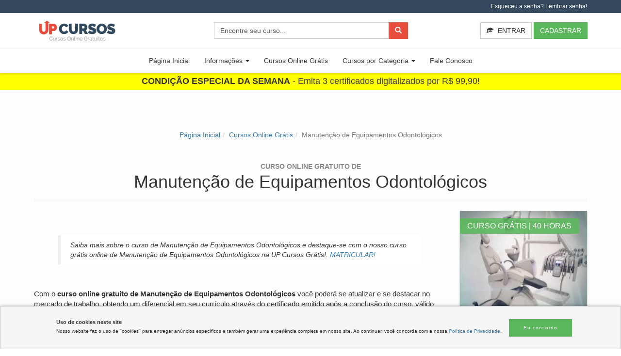

--- FILE ---
content_type: text/html; charset=UTF-8
request_url: https://upcursosgratis.com.br/curso-online-gratis/manutencao-de-equipamentos-odontologicos
body_size: 13727
content:
<!DOCTYPE html><html lang="pt-br"><head> <meta charset="utf-8"> <meta http-equiv="X-UA-Compatible" content="IE=edge"> <meta name="viewport" content="width=device-width, initial-scale=1"> <title>Curso de Manutenção de Equipamentos Odontológicos grátis e online!</title> <meta name="description" content="Saiba mais sobre o curso de Manutenção de Equipamentos Odontológicos e destaque-se com o nosso curso grátis online de Manutenção de Equipamentos Odontológicos na UP Cursos Grátis!."> <!-- Google Tag Manager --> <script> (function(w, d, s, l, i) { w[l] = w[l] || []; w[l].push({ 'gtm.start': new Date().getTime(), event: 'gtm.js' }); var f = d.getElementsByTagName(s)[0], j = d.createElement(s), dl = l != 'dataLayer' ? '&l=' + l : ''; j.async = true; j.src = 'https://www.googletagmanager.com/gtm.js?id=' + i + dl; f.parentNode.insertBefore(j, f); })(window, document, 'script', 'dataLayer', 'GTM-5S3ZWPH'); </script> <!-- End Google Tag Manager --> <style> hr,img{border:0}button,h1,h2,h4,input{font-family:inherit;color:inherit}.dropdown,.form-group,.glyphicon,.input-group-btn>.btn{position:relative}.btn,.caret,.input-group-btn,img{vertical-align:middle}.navbar-default .navbar-brand,.navbar-default .navbar-nav>li>a,h2 .small{color:#777}.cursos-categoria ul,.dropdown-menu,.nav{list-style:none}.panel-default>.panel-heading a:visited,a{text-decoration:none}@font-face{font-family:'Glyphicons Halflings';src:url('https://upcursosgratis.com.br/assets/fonts/glyphicons-halflings-regular.eot');src:url('https://upcursosgratis.com.br/assets/fonts/glyphicons-halflings-regular.eot?#iefix') format('embedded-opentype'),url('https://upcursosgratis.com.br/assets/fonts/glyphicons-halflings-regular.woff2') format('woff2'),url('https://upcursosgratis.com.br/assets/fonts/glyphicons-halflings-regular.woff') format('woff'),url('https://upcursosgratis.com.br/assets/fonts/glyphicons-halflings-regular.ttf') format('truetype'),url('https://upcursosgratis.com.br/assets/fonts/glyphicons-halflings-regular.svg#glyphicons_halflingsregular') format('svg')}@-ms-viewport{width:device-width}@font-face{font-family:roboto_condensedlight;src:url('https://upcursosgratis.com.br/assets/fonts/robotocondensed-light-webfont.woff2') format("woff2"),url('https://upcursosgratis.com.br/assets/fonts/robotocondensed-light-webfont.woff') format("woff");font-weight:400;font-style:normal;font-display:optional}.inline-block{display:inline-block}.navbar-brand>img,header,section{display:block}.glyphicon,label{display:inline-block}a{background-color:transparent;color:#337ab7}.btn-default,.form-control,body{background-color:#fff}hr{height:0;-webkit-box-sizing:content-box;-moz-box-sizing:content-box;box-sizing:content-box;margin-top:20px;margin-bottom:20px;border-top:1px solid #eee}button,input{margin:0;font:inherit}.glyphicon,h2 .small{line-height:1;font-weight:400}blockquote small,body{line-height:1.42857143}button{overflow:visible;text-transform:none}button,input[type=submit]{-webkit-appearance:button}button::-moz-focus-inner,input::-moz-focus-inner{padding:0;border:0}input{line-height:normal}.glyphicon{top:1px;font-family:'Glyphicons Halflings';font-style:normal;-webkit-font-smoothing:antialiased;-moz-osx-font-smoothing:grayscale}.glyphicon-plus:before{content:"\002b"}.glyphicon-search:before{content:"\e003"}.glyphicon-exclamation-sign:before{content:"\e101"}.glyphicon-education:before{content:"\e233"}*,:after,:before{-webkit-box-sizing:border-box;-moz-box-sizing:border-box;box-sizing:border-box}html{-webkit-text-size-adjust:100%;-ms-text-size-adjust:100%;font-size:10px}body{margin:0;font-size:14px;color:#333}button,input{font-size:inherit;line-height:inherit}.img-responsive,.thumbnail a>img{display:block;max-width:100%;height:auto}h1,h2,h4{line-height:1.1}h2 .small{font-size:65%}h1{margin:.67em 0;font-size:36px}h1,h2,h4,ul{margin-bottom:10px}h2{font-size:30px}h4{font-size:18px}.small,small{font-size:85%}.text-left{text-align:left}.text-right{text-align:right}.btn,.text-center{text-align:center}.page-header{padding-bottom:9px;margin:40px 0 20px;border-bottom:1px solid #eee}.container,.container-fluid,.thumbnail a>img{margin-right:auto;margin-left:auto}ul{margin-top:0}ul ul{margin-bottom:0}blockquote{padding:10px 20px;margin:0 0 20px;border-left:5px solid #eee}blockquote small{display:block;font-size:80%;color:#777}blockquote small:before{content:'\2014 \00A0'}.container,.container-fluid{padding-right:15px;padding-left:15px}@media (min-width:768px){.container{width:750px}.col-sm-12,.col-sm-3,.col-sm-6,.col-sm-8{float:left}.col-sm-12{width:100%}.col-sm-8{width:66.66666667%}.col-sm-6{width:50%}.col-sm-3{width:25%}.col-sm-offset-2{margin-left:16.66666667%}}@media (min-width:992px){.container{width:970px}.col-md-12,.col-md-2,.col-md-3,.col-md-4,.col-md-6,.col-md-8{float:left}.col-md-12{width:100%}.col-md-8{width:66.66666667%}.col-md-6{width:50%}.col-md-4{width:33.33333333%}.col-md-3{width:25%}.col-md-2{width:16.66666667%}}@media (min-width:1200px){.container{width:1170px}}.container-fluid>.navbar-collapse,.container-fluid>.navbar-header,.row{margin-right:-15px;margin-left:-15px}.col-md-12,.col-md-2,.col-md-3,.col-md-4,.col-md-6,.col-md-8,.col-sm-12,.col-sm-3,.col-sm-6,.col-sm-8,.col-xs-5,.col-xs-6,.col-xs-7{position:relative;min-height:1px;padding-right:15px;padding-left:15px}.btn,.form-control{padding:6px 12px;font-size:14px;line-height:1.42857143;background-image:none}.col-xs-5,.col-xs-6,.col-xs-7{float:left}.col-xs-7{width:58.33333333%}.col-xs-6{width:50%}.col-xs-5{width:41.66666667%}label{max-width:100%;margin-bottom:5px;font-weight:700}.form-control{display:block;width:100%;height:34px;color:#555;border:1px solid #ccc;border-radius:4px;-webkit-box-shadow:inset 0 1px 1px rgba(0,0,0,.075);box-shadow:inset 0 1px 1px rgba(0,0,0,.075)}.form-control::-ms-expand{background-color:transparent;border:0}.form-group{margin-bottom:15px}.btn{display:inline-block;margin-bottom:0;font-weight:400;white-space:nowrap;-ms-touch-action:manipulation;touch-action:manipulation;border:1px solid transparent}.btn-block,.nav>li,.nav>li>a{display:block}.btn-default{color:#333;border-color:#ccc}#atendimento.atendimento-home a,#header .info a,.btn-danger,.btn-primary{color:#fff}.btn-success{color:#fff;background-color:#5cb85c;border-color:#4cae4c}.btn-link{font-weight:400;color:#337ab7;border-radius:0;background-color:transparent;-webkit-box-shadow:none;box-shadow:none;border-color:transparent}.btn-lg{padding:10px 16px;font-size:18px;line-height:1.3333333;border-radius:6px}#combo .modal-body img,.btn-block,input[type=submit].btn-block{width:100%}.fade{opacity:0}#menu .login-off,#menu .logo-off,#menu .pesquisa-off,.collapse{display:none}.caret{display:inline-block;width:0;height:0;margin-left:2px;border-top:4px dashed;border-right:4px solid transparent;border-left:4px solid transparent}.dropdown-menu{position:absolute;top:100%;left:0;z-index:1000;display:none;float:left;min-width:160px;padding:5px 0;margin:2px 0 0;font-size:14px;text-align:left;background-color:#fff;-webkit-background-clip:padding-box;background-clip:padding-box;border:1px solid rgba(0,0,0,.15);border-radius:4px;-webkit-box-shadow:0 6px 12px rgba(0,0,0,.175);box-shadow:0 6px 12px rgba(0,0,0,.175)}.input-group,.input-group-btn,.nav>li,.nav>li>a,.navbar,.navbar-toggle{position:relative}.dropdown-menu>li>a{display:block;padding:3px 20px;clear:both;font-weight:400;line-height:1.42857143;color:#333;white-space:nowrap}.input-group{display:table;border-collapse:separate}.input-group .form-control{position:relative;z-index:2;float:left;width:100%;margin-bottom:0}.input-group .form-control,.input-group-btn{display:table-cell}.input-group-btn{width:1%;font-size:0;white-space:nowrap}.input-group .form-control:first-child{border-top-right-radius:0;border-bottom-right-radius:0}.input-group-btn:last-child>.btn{border-top-left-radius:0;border-bottom-left-radius:0;z-index:2;margin-left:-1px}.nav{padding-left:0;margin-bottom:0}.nav>li>a{padding:10px 15px}.navbar{min-height:50px;margin-bottom:20px;border:1px solid transparent}.navbar-collapse{padding-right:15px;padding-left:15px;overflow-x:visible;-webkit-overflow-scrolling:touch;border-top:1px solid transparent;-webkit-box-shadow:inset 0 1px 0 rgba(255,255,255,.1);box-shadow:inset 0 1px 0 rgba(255,255,255,.1)}.navbar-brand{float:left;height:50px;padding:15px;font-size:18px;line-height:20px}#cursos .thumbnail .caption h2,.panel-title{font-size:16px;margin-top:0}.navbar-toggle{float:right;padding:9px 10px;margin-top:8px;margin-right:15px;margin-bottom:8px;background-color:transparent;background-image:none;border:1px solid transparent;border-radius:4px}.navbar-toggle .icon-bar{display:block;width:22px;height:2px;border-radius:1px}.navbar-toggle .icon-bar+.icon-bar{margin-top:4px}.navbar-nav{margin:7.5px -15px}.navbar-nav>li>a{padding-top:10px;padding-bottom:10px;line-height:20px}@media (min-width:768px){.navbar{border-radius:4px}.navbar-header,.navbar-nav>li{float:left}.navbar-collapse{width:auto;border-top:0;-webkit-box-shadow:none;box-shadow:none}.navbar-collapse.collapse{display:block!important;height:auto!important;padding-bottom:0;overflow:visible!important}.container-fluid>.navbar-collapse,.container-fluid>.navbar-header{margin-right:0;margin-left:0}.navbar>.container-fluid .navbar-brand{margin-left:-15px}.navbar-toggle{display:none}.navbar-nav{float:left;margin:0}.navbar-nav>li>a{padding-top:15px;padding-bottom:15px}.navbar-form .form-group{display:inline-block;margin-bottom:0;vertical-align:middle}.navbar-form .form-control{display:inline-block;width:auto;vertical-align:middle}}.navbar-form{padding:10px 15px;margin:8px -15px;border-top:1px solid transparent;border-bottom:1px solid transparent;-webkit-box-shadow:inset 0 1px 0 rgba(255,255,255,.1),0 1px 0 rgba(255,255,255,.1);box-shadow:inset 0 1px 0 rgba(255,255,255,.1),0 1px 0 rgba(255,255,255,.1)}.navbar-nav>li>.dropdown-menu{margin-top:0;border-top-left-radius:0;border-top-right-radius:0}.navbar-default .navbar-toggle,.panel-default{border-color:#ddd}.navbar-default .navbar-toggle .icon-bar{background-color:#888}.navbar-default .navbar-collapse,.navbar-default .navbar-form{border-color:#e7e7e7}.mb-7{margin-bottom:7px}.alert,.list-group,.thumbnail{margin-bottom:20px}.thumbnail{display:block;padding:4px;line-height:1.42857143;background-color:#fff;border:1px solid #ddd;border-radius:4px}.thumbnail .caption{padding:9px;color:#333}.alert{padding:15px;border:1px solid transparent;border-radius:4px}.alert-success{color:#3c763d;background-color:#dff0d8;border-color:#d6e9c6}.panel-title,.panel-title>a{color:inherit}.modal-content,.panel{background-color:#fff}.list-group{padding-left:0}.panel{border:1px solid transparent;-webkit-box-shadow:0 1px 1px rgba(0,0,0,.05);box-shadow:0 1px 1px rgba(0,0,0,.05)}.panel-body{padding:15px}.panel-heading{padding:10px 15px;border-bottom:1px solid transparent;border-top-left-radius:3px;border-top-right-radius:3px}.panel-title{margin-bottom:0}.panel-group{margin-bottom:20px}.panel-group .panel{margin-bottom:0;border-radius:4px}.panel-group .panel-heading{border-bottom:0}.panel-group .panel-heading+.panel-collapse>.panel-body{border-top:1px solid #ddd}.panel-default>.panel-heading{color:#333;background-color:#f5f5f5;border-color:#ddd}.panel-default>.panel-heading+.panel-collapse>.panel-body{border-top-color:#ddd}.close{float:right;font-size:21px;font-weight:700;line-height:1;color:#000;text-shadow:0 1px 0 #fff;opacity:.2}button.close{-webkit-appearance:none;padding:0;background:0 0;border:0}.modal{position:fixed;top:0;right:0;bottom:0;left:0;z-index:1050;display:none;overflow:hidden;-webkit-overflow-scrolling:touch;outline:0}.modal.fade .modal-dialog{-webkit-transform:translate(0,-25%);-ms-transform:translate(0,-25%);-o-transform:translate(0,-25%);transform:translate(0,-25%)}.modal-dialog{position:relative;width:auto;margin:10px}.modal-content{position:relative;-webkit-background-clip:padding-box;background-clip:padding-box;border:1px solid rgba(0,0,0,.2);border-radius:6px;outline:0;-webkit-box-shadow:0 3px 9px rgba(0,0,0,.5);box-shadow:0 3px 9px rgba(0,0,0,.5)}.modal-header{padding:15px;border-bottom:1px solid #e5e5e5}.modal-header .close{margin-top:-2px}.modal-title{margin:0;line-height:1.42857143}.modal-body{position:relative;padding:15px}.modal-footer{padding:15px;text-align:right;border-top:1px solid #e5e5e5}.new-modal-footer{display:flex;justify-content:center;align-items:center;margin-top:15px;padding-top:15px;gap:10px;border-top:1px solid #e5e5e5}.modal-footer .btn+.btn{margin-bottom:0;margin-left:5px}.carousel-inner>.item{position:relative;display:none}@media all and (transform-3d),(-webkit-transform-3d){.carousel-inner>.item{-webkit-backface-visibility:hidden;backface-visibility:hidden;-webkit-perspective:1000px;perspective:1000px}}.container-fluid:after,.container-fluid:before,.container:after,.container:before,.modal-footer:after,.modal-footer:before,.modal-header:after,.modal-header:before,.nav:after,.nav:before,.navbar-collapse:after,.navbar-collapse:before,.navbar-header:after,.navbar-header:before,.navbar:after,.navbar:before,.panel-body:after,.panel-body:before,.row:after,.row:before{display:table;content:" "}.container-fluid:after,.container:after,.modal-footer:after,.modal-header:after,.nav:after,.navbar-collapse:after,.navbar-header:after,.navbar:after,.panel-body:after,.row:after{clear:both}.pull-right{float:right!important}.visible-xs{display:none!important}@media (max-width:767px){.navbar-form .form-group{margin-bottom:5px}.navbar-form .form-group:last-child{margin-bottom:0}.visible-xs{display:block!important}.hidden-xs{display:none!important}}@media (min-width:768px) and (max-width:991px){.hidden-sm{display:none!important}}@media (min-width:992px) and (max-width:1199px){.hidden-md{display:none!important}}body,html{font-family:roboto_condensedlight,sans-serif;font-weight:300}*{border-radius:0!important}.fa{padding-right:5px}h1,h2,h4{font-weight:300;margin-top:10px}p{margin:0 0 10px;font-size:15px}.btn-primary{background-color:#e67e22;border-color:#e67e22}.btn-danger{background-color:#e74c3c;border-color:#e74c3c}.modal .btn-success{color:#fff!important}#header .info{background-color:#34495e;color:#fff;font-size:12px;padding:5px}#header .navbar{padding:10px 15px 0;margin-bottom:0;border-radius:0;border-right:none}.navbar-default,.navbar-default .col-md-3,.navbar-default .col-md-6{padding-left:0;padding-right:0}.navbar-default .navbar-form.login{float:right;border-color:transparent;padding:0 15px}@media (max-width:768px){#cadastro{background:#30495d;padding:50px 20px}}@media (min-width:768px){.navbar-form,.navbar-right~.navbar-right{margin-right:0}.navbar-form{width:auto;padding-top:0;padding-bottom:0;margin-left:0;border:0;-webkit-box-shadow:none;box-shadow:none}.navbar-right{float:right!important;margin-right:-15px}.modal-dialog{width:600px;margin:30px auto}.modal-content{-webkit-box-shadow:0 5px 15px rgba(0,0,0,.5);box-shadow:0 5px 15px rgba(0,0,0,.5)}.modal-sm{width:300px}#cadastro{background:url('https://upcursosgratis.com.br/assets/img/bg.webp') center center/cover fixed;position:relative;padding:50px 20px}}#cadastro .infos p{color:#fff;font-size:18px;text-shadow:1px 1px #000;margin:10px 0 25px}#cadastro .infos .btn-primary{font-size:20px}#cadastro .banner{margin:20px auto;padding:30px 15px}#cadastro .overlay{position:absolute;left:0;top:0;background-color:rgba(0,0,0,.4);width:100%;height:100%}#cadastro .cta{font-size:40px;font-weight:900;color:#fff;text-shadow:1px 1px #000;display:inline-block;text-transform:uppercase;text-align:left}.panel{margin-bottom:0;border-radius:0}#cursos .thumbnail{border:none;border-radius:0;box-shadow:0 1px 3px rgba(0,0,0,.3);padding:0;margin-bottom:30px;position:relative;overflow:hidden}#cursos .thumbnail img{height:100px;width:100%}#cursos .thumbnail .titulo-curso{height:95px}#cursos a,#menu .navbar-default .navbar-nav>li>a,.panel-default>.panel-heading a{color:#333}#cursos .thumbnail .caption{padding:9px 9px 3px}#cursos .thumbnail .caption .small{font-size:12px;color:#888;text-transform:uppercase;font-weight:700;line-height:2}.btn,.form-group input{border-radius:0}.cursos-home{padding:20px 10px}@media only screen and (min-width:768px){.cursos-home{padding:50px 30px}}.form-aluno{max-width:300px;margin:10px auto}.form-control::-webkit-input-placeholder{color:#555}.form-control::-moz-placeholder{opacity:1;color:#555}.form-control:-ms-input-placeholder{color:#555}.form-control:-moz-placeholder{color:#555}#header .navbar-brand img{width:165px;max-width:100%}#header .navbar-brand{padding:0 5px}.logo-principal{margin-bottom:10px}#cursos h2.page-header{font-size:30px;margin:0 0 40px}.cursos-categoria ul li{padding:6px;margin-bottom:5px}@media (min-width:768px) and (max-width:992px){.cursos-categoria ul{columns:3}}@media screen and (min-width:992px){.cursos-categoria ul{columns:5}}blockquote{font-size:14px}.navbar-default{background-color:#fff;border-color:#fff}@media screen and (min-width:767px){.navbar-default .navbar-collapse{width:100%;padding:0}#menu .dropdown-categorias .dropdown-menu>a>li{padding:0}}#menu .navbar-default{background-color:#fff;border:none;box-shadow:none;border-top:1px solid #f2f2f2}#menu .navbar{padding:0;margin-bottom:0;box-shadow:0 3px 4px 0 rgba(32,33,36,.15)}@media screen and (min-width:768px){.cursos-categoria ul{padding-left:0;list-style:none}.cursos-categoria ul li{padding:6px;margin-bottom:5px;border:1px solid #ddd}.cursos-categoria a{color:#fdfdfd}#menu .navbar{display:flex}}@media screen and (max-width:380px){.navbar-default .navbar-form.login .btn{font-size:12px}.navbar-default .navbar-form.login{margin:0;text-align:right;padding:0}}.navbar-collapse{border-top:none}#menu .navbar-default .navbar-nav>.active>a{font-weight:700}.navbar-default .navbar-nav>.active>a{background-color:transparent;color:#333}.whats-footer{position:fixed;width:60px;height:60px;right:20px;bottom:20px;background-color:#5cb85c;color:#fff;border-radius:50%!important;border:2px solid #fff;box-shadow:3px 3px 10px rgba(0,0,0,.4)}.whats-footer .fa-whatsapp{font-size:36px;margin:11px 12px}#atendimento.atendimento-home{background-color:#5cb85c;padding:20px 0;color:#fff;font-weight:700;font-size:18px}#atendimento.atendimento-home .btn-atendimento{border:1px solid #fff;padding:5px 15px;border-radius:30px!important;margin:5px;font-weight:400}@media screen and (max-width:768px){#atendimento.atendimento-home .btn-atendimento{display:block}}.item blockquote{border-left:none;margin:0}.item blockquote p:before{content:"\f10d";font-family:Fontawesome;float:left;margin-right:10px}.pesquisa-header .form-control{display:block;min-width:400px}.glyphicon-education{margin-right:5px}.navbar-form.pesquisa-header{padding:0}.form-group button{position:absolute;right:0;top:0}.form-nav-fixed{min-width:220px}.login-mobile{padding:0;text-align:right}.login-mobile .navbar-form{border-bottom:none;margin:0;padding-bottom:10px}#combo button.close{position:absolute;right:25px;top:25px;width:40px;height:40px;border-radius:50%!important;background-color:#fff;text-align:center;font-size:30px}.py-5{padding-top: 5px; padding-bottom: 5px;}.cta-center{text-align: center!important;}.f-24{font-size:24px}.f-18{font-size: 18px;}.f-16{font-size: 16px;}.f-14{font-size:14px} </style> <link href="https://upcursosgratis.com.br/assets/css/bootstrap.min.css" rel="stylesheet"> <link href="https://upcursosgratis.com.br/assets/css/style.min.css" rel="stylesheet"> <link rel="preload" as="style" href="assets/css/bootstrap.min.css"> <link rel="preload" as="style" href="assets/css/style.min.css"> <link rel="preload" as="image" href="assets/img/bg.webp"> <link rel="preload" as="font" href="assets/fonts/robotocondensed-light-webfont.woff2" type="font/woff2" crossorigin="anonymous"> <link rel="preload" as="font" href="assets/fonts/glyphicons-halflings-regular.woff2" type="font/woff2" crossorigin="anonymous"> <link rel="preload" as="style" href="https://maxcdn.bootstrapcdn.com/font-awesome/4.3.0/css/font-awesome.min.css" crossorigin="anonymous"> <link rel="preload" as="font" href="https://maxcdn.bootstrapcdn.com/font-awesome/4.3.0/fonts/fontawesome-webfont.woff2?v=4.3.0" type="font/woff2" crossorigin="anonymous"> <link rel="canonical" href="https://upcursosgratis.com.br/curso-online-gratis/manutencao-de-equipamentos-odontologicos"> <meta name="author" content="UP Cursos Grátis"> <meta name="sitemap" content="https://upcursosgratis.com.br/sitemap.xml"> <meta name="robots" content="https://upcursosgratis.com.br/robots.txt"> <link rel="preconnect dns-prefetch" href="https://analytics.google.com" crossorigin=""> <!-- markup for facebook --> <meta property="og:type" content="website"> <meta property="og:title" content="Curso de Manutenção de Equipamentos Odontológicos grátis e online!"> <meta property="og:url" content="https://upcursosgratis.com.br"> <meta property="og:site_name" content="Curso de Manutenção de Equipamentos Odontológicos grátis e online!"> <meta property="og:image" content="https://upcursosgratis.com.br/assets/img/logo.svg"> <meta property="og:description" content="Saiba mais sobre o curso de Manutenção de Equipamentos Odontológicos e destaque-se com o nosso curso grátis online de Manutenção de Equipamentos Odontológicos na UP Cursos Grátis!."> <meta property="og:locale" content="pt_br"> <meta property="fb:app_id" content=""> <meta property="fb:admins" content=""> <!-- markup for twitter --> <meta name="twitter:card" content=""> <meta name="twitter:title" content="Curso de Manutenção de Equipamentos Odontológicos grátis e online!"> <meta name="twitter:description" content="Saiba mais sobre o curso de Manutenção de Equipamentos Odontológicos e destaque-se com o nosso curso grátis online de Manutenção de Equipamentos Odontológicos na UP Cursos Grátis!."> <meta name="twitter:creator" content="Cursos Grátis Online - UP Cursos Grátis"> <meta name="twitter:image" content="https://upcursosgratis.com.br/assets/img/logo.svg"> <link rel="icon" href="https://upcursosgratis.com.br/assets/img/favicon.png" type="image/png"> <meta name="ahrefs-site-verification" content="df120bf586c99cc861493608f84eae04ee5a2058317a16d2b5a9046fe630a7b8"> <meta name="facebook-domain-verification" content="5kbyv3qytq8jbvma7enqcg80gsljx9"></head><body> <!-- Google Tag Manager (noscript) --> <noscript><iframe src="https://www.googletagmanager.com/ns.html?id=GTM-5S3ZWPH" height="0" width="0" style="display:none;visibility:hidden"></iframe></noscript> <!-- End Google Tag Manager (noscript) --> <header id="header"> <div class="info"> <div class="container text-right"> <a href="#" data-toggle="modal" data-target="#lembrarSenha">Esqueceu a senha? Lembrar senha!</a> </div> </div> <div class="modal fade" id="lembrarSenha" tabindex="-1" role="dialog" aria-labelledby="lembrarSenhaLabel"> <div class="modal-dialog modal-sm" role="document"> <div class="modal-content"> <div class="modal-header"> <button type="button" class="close" data-dismiss="modal" aria-label="Close"><span aria-hidden="true">&times;</span></button> <p class="modal-title f-18" id="lembrarSenhaLabel">Lembrar senha</p> </div> <div class="modal-body"> <div class="alert alert-success">Uma mensagem será enviada para o e-mail indicado com uma nova senha para realização do login.</div> <form action="https://upcursosgratis.com.br/aluno/recuperar-senha" method="POST" enctype="multipart/form-data" class="form-aluno" accept-charset="utf-8"> <label for="email">Digite seu e-mail:</label> <input type="text" name="email" value="" id="email" class="form-control" placeholder="Digite seu e-mail..." pattern="[a-z0-9._%+\-]+@[a-z0-9.\-]+.[a-z]{2,4}$" required> <div class="new-modal-footer"> <button type="button" class="btn btn-default" data-dismiss="modal">Cancelar</button> <input class="btn btn-success" type="submit" value="Enviar nova senha!"> </div> </form> </div> </div> </div> </div> <!-- Menu principal telas maiores --> <div class="navbar navbar-default"> <div class="row"> <div class="container"> <div class="col-md-3 col-sm-6 col-xs-5"> <div class="navbar-header"> <a class="navbar-brand logo-principal" href="https://upcursosgratis.com.br/"><img src="https://upcursosgratis.com.br/assets/img/logo.svg" alt="Curso Online Grátis com Certificado" title="UP Cursos Grátis"></a> </div> </div> <div class="col-md-6 hidden-sm hidden-xs"> <div class="pesquisa text-center"> <form action="https://upcursosgratis.com.br/pesquisa" class="navbar-form pesquisa-header" method="POST"> <div class="form-group"> <input type="text" class="form-control" name="pesquisa" placeholder="Encontre seu curso..."> <button type="submit" class="btn btn-danger"><span class="glyphicon glyphicon-search" aria-hidden="true"></span></button> </div> </form> </div> </div> <div class="col-md-3 col-sm-6 col-xs-7"> <div id="navbar-main"> <div class="navbar-form navbar-right login"> <a class="btn btn-default hidden-xs" data-toggle="modal" data-target="#login-header"><span class="glyphicon glyphicon-education" aria-hidden="true"></span> ENTRAR</a> <a class="btn btn-success" href="https://upcursosgratis.com.br/aluno">CADASTRAR</a> </div> </div> </div> </div> </div> <div class="container login-mobile"> <div class="visible-xs"> <form action="https://upcursosgratis.com.br/aluno/login" method="POST" enctype="multipart/form-data" class="navbar-form navbar-right navbar-right-margin" accept-charset="utf-8"> <div class="form-group"> <input type="text" name="email" class="form-control email" placeholder="Digite seu e-mail" pattern="[a-z0-9._%+\-]+@[a-z0-9.\-]+.[a-z]{2,4}$" required> </div> <div class="form-group"> <input type="password" name="senha" class="form-control" placeholder="Digite sua senha" required> </div> <button class="btn btn-default" type="submit"><span class="glyphicon glyphicon-education" aria-hidden="true"></span> ENTRAR</button> </form> </div> </div> </div> <!-- Menu principal telas menores --> <div id="menu"> <div class="navbar navbar-default"> <div class="container-fluid"> <div class="navbar-header"> <button class="navbar-toggle" type="button" data-toggle="collapse" data-target="#navbar-menu"> <span class="icon-bar"></span> <span class="icon-bar"></span> <span class="icon-bar"></span> </button> <span class="visible-xs"> <a class="navbar-brand logo-off" href="https://upcursosgratis.com.br/"><img src="https://upcursosgratis.com.br/assets/img/logo.svg" alt="Curso Online Grátis com Certificado" title="UP Cursos Grátis"></a> </span> </div> <ul id="navbar-menu" class="navbar-collapse collapse nav navbar-nav"> <li class=""><a href="https://upcursosgratis.com.br/">Página Inicial</a></li><li class="dropdown"><a href="#" class="dropdown-toggle" data-toggle="dropdown" role="button" aria-haspopup="true" aria-expanded="false">Informações <span class="caret"></span></a><ul class="dropdown-menu"><li><a href="https://upcursosgratis.com.br/sobre">A empresa</a></li><li><a href="https://upcursosgratis.com.br/nossos-cursos">Os cursos</a></li><li><a href="https://upcursosgratis.com.br/nossos-certificados">Os certificados</a></li><li><a href="https://upcursosgratis.com.br/perguntas-frequentes">Perguntas frequentes</a></li><li><a href="https://upcursosgratis.com.br/validar-certificado">Valide seu certificado</a></li><li><a href="https://upcursosgratis.com.br/termos-de-uso">Termos de Uso</a></li><li><a href="https://upcursosgratis.com.br/politica-de-privacidade">Política de Privacidade</a></li><li><a href="https://upcursosgratis.com.br/blog">Blog</a></li></ul></li><li class=""><a href="https://upcursosgratis.com.br/cursos-online-gratis">Cursos Online Grátis</a></li><li class="dropdown dropdown-categorias"><a href="#" class="dropdown-toggle" data-toggle="dropdown" role="button" aria-haspopup="true" aria-expanded="false"> Cursos por Categoria <span class="caret"></span></a><ul class="dropdown-menu"><li class="list-group"><a href="https://upcursosgratis.com.br/categoria/administracao">Administração</a></li><li class="list-group"><a href="https://upcursosgratis.com.br/categoria/agricultura">Agricultura</a></li><li class="list-group"><a href="https://upcursosgratis.com.br/categoria/animal">Animal</a></li><li class="list-group"><a href="https://upcursosgratis.com.br/categoria/artes">Artes</a></li><li class="list-group"><a href="https://upcursosgratis.com.br/categoria/assistente-social">Assistente Social</a></li><li class="list-group"><a href="https://upcursosgratis.com.br/categoria/beleza">Beleza</a></li><li class="list-group"><a href="https://upcursosgratis.com.br/categoria/ciencia-e-tecnologia">Ciência e Tecnologia</a></li><li class="list-group"><a href="https://upcursosgratis.com.br/categoria/comunicacao">Comunicação</a></li><li class="list-group"><a href="https://upcursosgratis.com.br/categoria/construcao-civil">Construção Civil </a></li><li class="list-group"><a href="https://upcursosgratis.com.br/categoria/contabilidade">Contabilidade</a></li><li class="list-group"><a href="https://upcursosgratis.com.br/categoria/culinaria">Culinária</a></li><li class="list-group"><a href="https://upcursosgratis.com.br/categoria/design">Design</a></li><li class="list-group"><a href="https://upcursosgratis.com.br/categoria/direito">Direito</a></li><li class="list-group"><a href="https://upcursosgratis.com.br/categoria/educacao">Educação</a></li><li class="list-group"><a href="https://upcursosgratis.com.br/categoria/enem">ENEM</a></li><li class="list-group"><a href="https://upcursosgratis.com.br/categoria/enfermagem">Enfermagem</a></li><li class="list-group"><a href="https://upcursosgratis.com.br/categoria/esporte">Esporte</a></li><li class="list-group"><a href="https://upcursosgratis.com.br/categoria/esporte-e-lazer">Esporte e Lazer</a></li><li class="list-group"><a href="https://upcursosgratis.com.br/categoria/estetica">Estética</a></li><li class="list-group"><a href="https://upcursosgratis.com.br/categoria/financas">Finanças</a></li><li class="list-group"><a href="https://upcursosgratis.com.br/categoria/gastronomia">Gastronomia</a></li><li class="list-group"><a href="https://upcursosgratis.com.br/categoria/gestao">Gestão</a></li><li class="list-group"><a href="https://upcursosgratis.com.br/categoria/historia">História</a></li><li class="list-group"><a href="https://upcursosgratis.com.br/categoria/idiomas">Idiomas</a></li><li class="list-group"><a href="https://upcursosgratis.com.br/categoria/industria-e-tecnologia">Indústria e Tecnologia</a></li><li class="list-group"><a href="https://upcursosgratis.com.br/categoria/informatica">Informática</a></li><li class="list-group"><a href="https://upcursosgratis.com.br/categoria/jornalismo">Jornalismo</a></li><li class="list-group"><a href="https://upcursosgratis.com.br/categoria/jornalismo">Jornalismo</a></li><li class="list-group"><a href="https://upcursosgratis.com.br/categoria/logistica">Logística</a></li><li class="list-group"><a href="https://upcursosgratis.com.br/categoria/marketing">Marketing</a></li><li class="list-group"><a href="https://upcursosgratis.com.br/categoria/mecanica">Mecânica</a></li><li class="list-group"><a href="https://upcursosgratis.com.br/categoria/meio-ambiente">Meio Ambiente</a></li><li class="list-group"><a href="https://upcursosgratis.com.br/categoria/moda">Moda</a></li><li class="list-group"><a href="https://upcursosgratis.com.br/categoria/musica">Música</a></li><li class="list-group"><a href="https://upcursosgratis.com.br/categoria/nutricao">Nutrição</a></li><li class="list-group"><a href="https://upcursosgratis.com.br/categoria/odontologia">Odontologia</a></li><li class="list-group"><a href="https://upcursosgratis.com.br/categoria/outras-areas">Outras Áreas</a></li><li class="list-group"><a href="https://upcursosgratis.com.br/categoria/pedagogia">Pedagogia</a></li><li class="list-group"><a href="https://upcursosgratis.com.br/categoria/programacao">Programação</a></li><li class="list-group"><a href="https://upcursosgratis.com.br/categoria/psicanalise">Psicanálise</a></li><li class="list-group"><a href="https://upcursosgratis.com.br/categoria/psicologia">Psicologia</a></li><li class="list-group"><a href="https://upcursosgratis.com.br/categoria/recursos-humanos">Recursos Humanos</a></li><li class="list-group"><a href="https://upcursosgratis.com.br/categoria/religiao">Religião</a></li><li class="list-group"><a href="https://upcursosgratis.com.br/categoria/saude">Saúde</a></li><li class="list-group"><a href="https://upcursosgratis.com.br/categoria/seguranca">Segurança</a></li><li class="list-group"><a href="https://upcursosgratis.com.br/categoria/tecnologia">Tecnologia</a></li><li class="list-group"><a href="https://upcursosgratis.com.br/categoria/tecnologia-da-informacao">Tecnologia da Informaçã...</a></li><li class="list-group"><a href="https://upcursosgratis.com.br/categoria/terapias-integrativas">Terapias Integrativas</a></li><li class="list-group"><a href="https://upcursosgratis.com.br/categoria/transportes">Transportes</a></li><li class="list-group"><a href="https://upcursosgratis.com.br/categoria/turismo">Turismo</a></li><li class="list-group"><a href="https://upcursosgratis.com.br/categoria/variedades">Variedades</a></li><li class="list-group"><a href="https://upcursosgratis.com.br/categoria/vendas">Vendas</a></li><li class="list-group"><a href="https://upcursosgratis.com.br/categoria/web">Web</a></li></ul></li><li class=""><a href="https://upcursosgratis.com.br/contato">Fale Conosco</a></li> <li class="navbar-form navbar-right login login-off hidden-xs"> <div> <button class="btn btn-default inline-block" data-toggle="modal" data-target="#login-header"><span class="glyphicon glyphicon-education" aria-hidden="true"></span> ENTRAR</button> <a class="btn btn-success inline-block" href="https://upcursosgratis.com.br/aluno">CADASTRAR</a> </div> </li> <li> <form action="https://upcursosgratis.com.br/pesquisa" class="navbar-form navbar-right pesquisa-off hidden-xs hidden-sm hidden-md" method="POST"> <div class="form-group"> <input type="text" class="form-control form-nav-fixed" name="pesquisa" placeholder="Encontre seu curso..."> <button type="submit" class="btn btn-danger"><span class="glyphicon glyphicon-search" aria-hidden="true"></span></button> </div> </form> </li> </ul> </div> </div> </div> <div class="modal fade" id="login-header" tabindex="-1" role="dialog"> <div class="modal-dialog modal-sm" role="document"> <div class="modal-content"> <div class="modal-header"> <button type="button" class="close" data-dismiss="modal" aria-label="Close"><span aria-hidden="true">&times;</span></button> <p class="modal-title f-18">Área do aluno</p> </div> <div class="modal-body"> <p> Acesse a área do aluno informando seus dados cadastrados em nosso site ou faça um cadastro <a href="https://upcursosgratis.com.br/aluno">clicando aqui!</a> </p> <hr> <form action="https://upcursosgratis.com.br/aluno/login" method="POST" enctype="multipart/form-data" accept-charset="utf-8"> <div class="form-group"> <label for="email">Informe seu email cadastrado em nosso site:</label> <input type="text" name="email" class="form-control email" placeholder="Digite seu e-mail" pattern="[a-z0-9._%+\-]+@[a-z0-9.\-]+.[a-z]{2,4}$" required> </div> <div class="form-group"> <label for="senha-header"> Informe a senha cadastrada em nosso site:</label> <input type="password" id="senha-header" name="senha" class="form-control" placeholder="Digite sua senha" required> </div> <input class="btn btn-success btn-block" type="submit" value="Acessar área do aluno!"> </form> <p class="text-center"> <button type="button" class="btn btn-link" data-dismiss="modal" data-toggle="modal" data-target="#lembrarSenha"> Esqueceu sua senha? Lembrar senha! </button> </p> </div> </div> </div> </div> <div class="banner-promocao" style="background:yellow"> <div class="container"> <div class="row"> <div class="col-xs-12 col-md-12 text-center p-1"> <div class="f-18 py-5"><b>CONDIÇÃO ESPECIAL DA SEMANA</b> - Emita 3 certificados digitalizados por R$ 99,90!</div> </div> </div> </div> </div> </header><div id="pagina-cursos"><div class="container"><div class="row"><div class="col-md-12"><div class="row"><div class="col-md-12 titulo"><ol class="breadcrumb"><li><a href="https://upcursosgratis.com.br/">Página Inicial</a></li><li><a href="https://upcursosgratis.com.br/cursos-online-gratis">Cursos Online Grátis</a></li><li class="active">Manutenção de Equipamentos Odontológicos</li></ol><h1><span class="padrao-titulo"> Curso online gratuito de </span><br>Manutenção de Equipamentos Odontológicos</h1><hr></div></div><div class="row"><div class="col-md-9"><article><blockquote style="margin: 50px; background-color: #fff;"><em>Saiba mais sobre o curso de Manutenção de Equipamentos Odontológicos e destaque-se com o nosso curso grátis online de Manutenção de Equipamentos Odontológicos na UP Cursos Grátis!. <!-- if aluno logado ... --><a href="#" data-toggle="modal" data-target="#modal-1473">MATRICULAR!</a></em></blockquote><p>Com o <strong>curso online gratuito de Manutenção de Equipamentos Odontológicos</strong> você poderá se atualizar e se destacar no mercado de trabalho, obtendo um diferencial em seu currículo através do certificado emitido após a conclusão do curso, válido em todo o Brasil.</p><p>Nós da <strong>UP Cursos Grátis</strong> preparamos um curso totalmente atualizado e completo com o melhor conteúdo reunido em nossas <strong>apostilas em PDF</strong>, que podem ser baixadas para serem estudadas onde e como quiser, mesmo sem acesso a internet!</p><p>Nossos <strong>cursos são livres</strong> e gratuitos, oferecidos na modalidade à distância com duração variável, destinada a proporcionar aos estudantes e trabalhadores conhecimentos que lhe permitam profissionalizar-se, qualificar-se e atualizar-se para o mercado trabalho.</p> <p>Os cursos gratuitos são oferecidos com base legal no <strong>Decreto Federal Nº. 5.154 de 23 de julho de 2004</strong>, com carga horária de no máximo 280 horas.</p><p>Nossos cursos ficam disponíveis <strong>24 horas</strong> por dia em nossa plataforma de ensino à distância e podem ser acessados em computadores, notebooks, tablets ou smartphones. O <strong>curso gratuito de Manutenção de Equipamentos Odontológicos</strong> possui a carga horária de <strong>40 horas</strong> e para concluir basta responder à avaliação e alcançar uma nota igual ou superior a 60 pontos.</p><p> A liberação da prova do curso está vinculada ao cumprimento de um período mínimo correspondente à carga horária do curso. O cálculo desse período considera que cada dia equivale a 8 horas de estudo ou atividade. Isso significa que, para acessar a prova, o sistema verifica se o total de horas exigidas foi contabilizado com base nos dias decorridos desde o início do curso. </p><p> Por exemplo, se a carga horária total do curso é de 40 horas, o aluno poderá realizar a prova apenas após 5 dias (40 horas ÷ 8 horas/dia). Esse método garante que o aluno tenha tempo suficiente para absorver o conteúdo antes de ser avaliado, promovendo uma experiência de aprendizado mais sólida e efetiva. </p><p>A contabilização é automática e visa assegurar o cumprimento das diretrizes pedagógicas, alinhando o progresso do aluno à dedicação prevista para cada curso.</p><hr><p><strong>IMPORTANTE:</strong> <br><br>Ressaltamos a importância da leitura de nossos <a href="https://upcursosgratis.com.br/termos-de-uso" target="_blank">Termos de Uso</a> para esclarecimentos de dúvidas, bem como <strong>verificar a validade do certificado</strong> de curso livre onde se deseja utilizar o certificado de conclusão.</p><hr><div class="alert alert-warning"><strong>Suporte ao aluno</strong><br><br><p>Se tiver dúvidas, solicite ajuda através da nossa central de atendimento pelo WhatsApp:</p><p><strong class=""><a target="_blank" rel="nofollow" href="https://api.whatsapp.com/send?phone=5535987133957"><i class="fa fa-whatsapp" aria-hidden="true"></i> Sueli </a></strong> | <strong class=""><a target="_blank" rel="nofollow" href="https://api.whatsapp.com/send?phone=5535984685472"><i class="fa fa-whatsapp" aria-hidden="true"></i> Juliana </a></strong> | <strong class=""><a target="_blank" rel="nofollow" href="https://api.whatsapp.com/send?phone=5535991032046"><i class="fa fa-whatsapp" aria-hidden="true"></i> Andrea </a></strong> | <strong class=""><a target="_blank" rel="nofollow" href="https://api.whatsapp.com/send?phone=5535997703633"><i class="fa fa-whatsapp" aria-hidden="true"></i> Brenda </a></strong> | <strong class=""><a target="_blank" rel="nofollow" href="https://api.whatsapp.com/send?phone=5535999852981"><i class="fa fa-whatsapp" aria-hidden="true"></i> Daiane </a></strong> | <strong class=""><a target="_blank" rel="nofollow" href="https://api.whatsapp.com/send?phone=5535991431939"><i class="fa fa-whatsapp" aria-hidden="true"></i> Jonas </a></strong></p></div><h2 class="h2-destaque">Curso Grátis de Manutenção de Equipamentos Odontológicos</h2><p>Veja abaixo as informações mais importantes sobre o curso online de Manutenção de Equipamentos Odontológicos: </p><br><div class="panel-group" id="accordion" role="tablist" aria-multiselectable="true"><div class="panel panel-default"><div class="panel-heading" role="tab" id="heading1"><a role="button" data-toggle="collapse" data-parent="#accordion" href="#collapse1" aria-expanded="true" aria-controls="collapse1"><h3 class="panel-title"><strong>Conteúdo programático</strong> <small> (clique para mais detalhes)</small><span class="pull-right"><i class="indicator glyphicon glyphicon-minus"></i></span></h3></a></div><div id="collapse1" class="panel-collapse collapse in" role="tabpanel" aria-labelledby="heading1"><div class="panel-body"><p></p><ul><li>Conceitos Básicos de Manutenção</li><li>Definição e importância da manutenção</li><li>Tipos de manutenção: corretiva, preventiva e preditiva</li><li>Ferramentas e equipamentos utilizados na manutenção</li><li>Normas técnicas e regulamentações aplicáveis</li><li>Segurança e Higiene no Trabalho<br></li><li>Norma: RDC 50<br></li><li>Cadeira odontológica hidráulica e moto-redutor<br></li><li>Unidade de água, Refletor<br></li><li>Equipamento Odontológico<br></li><li>Desinfecção de equipamentos<br></li><li>Autoclave 12LX<br></li></ul><p></p></div></div></div><div class="panel panel-default"><div class="panel-heading" role="tab" id="heading2"><a role="button" data-toggle="collapse" data-parent="#accordion" href="#collapse2" aria-expanded="true" aria-controls="collapse2"><h3 class="panel-title"><strong>Detalhes do curso </strong> <small> (clique para mais detalhes)</small><span class="pull-right"><i class="indicator glyphicon glyphicon-plus"></i></span></h3></a></div><div id="collapse2" class="panel-collapse collapse" role="tabpanel" aria-labelledby="heading2"><div class="panel-body"><p>Com o curso gratuito de Manutenção de Equipamentos Odontológicos você poderá se aperfeiçoar e aumentar sua qualificação para o <strong>mercado de trabalho</strong>, garantindo um grande diferencial em seu currículo e se destacando dos concorrentes em um processo seletivo.</p><p>Nossos <strong>cursos são livres e gratuitos</strong>, oferecidos na modalidade à distância com duração variável, destinada a proporcionar aos estudantes e trabalhadores conhecimentos que lhe permitam profissionalizar-se, qualificar-se e atualizar-se para o mercado trabalho.</p><p>Este curso básico e teórico aborda técnicas de como efetuar a manutenção dos equipamentos odontológicos em geral com a finalidade de atualização e complementação curricular.<br></p></div></div></div><div class="panel panel-default"><div class="panel-heading" role="tab" id="heading3"><a role="button" data-toggle="collapse" data-parent="#accordion" href="#collapse3" aria-expanded="true" aria-controls="collapse3"><h3 class="panel-title"><strong>Carga horária </strong> <small> (clique para mais detalhes)</small><span class="pull-right"><i class="indicator glyphicon glyphicon-plus"></i></span></h3></a></div><div id="collapse3" class="panel-collapse collapse" role="tabpanel" aria-labelledby="heading3"><div class="panel-body">O curso de Manutenção de Equipamentos Odontológicos possui a carga horária total de <strong>40 horas</strong>.</div></div></div><div class="panel panel-default"><div class="panel-heading" role="tab" id="heading5"><a role="button" data-toggle="collapse" data-parent="#accordion" href="#collapse5" aria-expanded="true" aria-controls="collapse5"><h3 class="panel-title"><strong>Sobre o Certificado </strong> <small> (clique para mais detalhes)</small><span class="pull-right"><i class="indicator glyphicon glyphicon-plus"></i></span></h3></a></div><div id="collapse5" class="panel-collapse collapse" role="tabpanel" aria-labelledby="heading1"><div class="panel-body"><p>Nossos certificados são <strong>válidos em todo território nacional</strong> e emitidos em conformidade com o Lei nº 9.394/96; Decreto nº 5.154/04; Deliberação CEE 14/97 (Indicação CEE 14/97), com validade para:</p><br><ul><li>Educação continuada</li><li>Extensão universitária (horas extracurriculares)</li><li>Titularidade para professores</li><li>Complementação de conhecimento</li><li>Ascensão de carreira ou cargo</li><li>Contagem de carga horária para estágio</li><li>Comprovação de Prova de Título</li><li>Enriquecimento de currículo</li><li>Concursos públicos</li><li>Avaliações para promoções internas nas empresas</li><li>Dentre outros...</li></ul><br><h4>Informações Importantes</h4><p>O Certificado Digitalizado não é gratuito. O Curso Gratuito lhe dá direito de acesso as apostilas e avaliação do Curso, se desejar emitir o Certificado Digitalizado será preciso efetuar o pagamento da taxa de emissão do Certificado Digital.</p><p>A emissão é totalmente opcional e é cobrada uma taxa de <strong>R$ 59,90</strong> (para qualquer carga horária), que nos ajuda a manter o site no ar com qualidade e disponibilidade.</p><p><strong>IMPORTANTE:</strong> O Certificado Digital não é enviado para sua residência, ele fica disponível na sua área do aluno para download e impressão.</p><p>Você pode se inscrever em quantos cursos desejar, estudar à vontade, mesmo não tendo interesse em solicitar o certificado de todos ou de nenhum curso matriculado. Não haverá o bloqueio ou restrição de acesso aos alunos que não solicitarem o certificado.</p></div></div></div><div class="panel panel-default"><div class="panel-heading" role="tab" id="heading4"><a role="button" data-toggle="collapse" data-parent="#accordion" href="#collapse4" aria-expanded="true" aria-controls="collapse4"><h3 class="panel-title"><strong>Sobre o autor </strong> <small> (clique para mais detalhes)</small><span class="pull-right"><i class="indicator glyphicon glyphicon-plus"></i></span></h3></a></div><div id="collapse4" class="panel-collapse collapse" role="tabpanel" aria-labelledby="heading4"><div class="panel-body"><img alt="Foto do autor do curso." loading="lazy" src="https://upcursosgratis.com.br/fotos/6e9b932bbd6013345409ce7eeb1bf0c1.png" width="100" class="img-responsive"><hr>Equipe multidisciplinar do site UP Cursos Grátis.<br><br><p class="text-right"><strong>UP Cursos Grátis</strong></p></div></div></div></div><p class="text-center"><!-- if aluno logado ... --><a class="btn btn-primary btn-block btn-lg" data-toggle="modal" data-target="#modal-1473">MATRICULAR!</a></p></article></div><div class="col-md-3"><div class="thumbnail thumbnail-curso"><img loading="lazy" src="https://upcursosgratis.com.br/cursos/b84e18964e081f76f9fb2240cb45f850.jpg" alt="Curso online grátis de Manutenção de Equipamentos Odontológicos"><div class="caption"><!-- <p class="small">Curso online gratis</p> --><div class="titulo-curso"><h3><span class="small">Curso online grátis</span><br>Manutenção de Equipamentos Odontológicos</h3></div><p><strong>Categoria do curso:</strong> Indústria e Tecnologia<br><strong>Carga horária:</strong> 40 horas</p><p class="text-center"><!-- if aluno logado ... --><a class="btn btn-primary btn-block btn-lg" data-toggle="modal" data-target="#modal-1473">MATRICULAR!</a></p></div><div class="gratis">Curso grátis | 40 horas</div></div></div><div class="modal fade" id="modal-1473" tabindex="-1" role="dialog" aria-labelledby="modalMatriculaLabel"><div class="modal-dialog" role="document"><div class="modal-content"><div class="modal-header"><button type="button" class="close" data-dismiss="modal" aria-label="Close"><span aria-hidden="true">&times;</span></button><h4 class="modal-title" id="modalMatriculaLabel"><span class="glyphicon glyphicon-exclamation-sign" aria-hidden="true"></span> AVISO</h4></div><div class="modal-body text-center">Para se matricular no curso de Manutenção de Equipamentos Odontológicos é preciso estar logado ou cadastrado em nosso site!<br><br><div><form action="https://upcursosgratis.com.br/aluno/login/manutencao-de-equipamentos-odontologicos" method="POST" enctype="multipart/form-data" class="navbar-form" accept-charset="utf-8"><div class="form-group"><input type="text" name="email" class="form-control email" placeholder="Digite seu e-mail" pattern="[a-z0-9._%+\-]+@[a-z0-9.\-]+.[a-z]{2,4}$" required></div><div class="form-group"><input type="password" name="senha" class="form-control" placeholder="Digite sua senha" required></div><input class="btn btn-default" type="submit" value="Entrar"></form><a class="btn btn-success" href="https://upcursosgratis.com.br/aluno">CADASTRAR!</a> </div></div></div></div></div> <div class="col-md-12"><br><hr><div class="well"><h3>Cursos relacionados</h3><hr><div class="row"><div id="cursos"><div class="col-xs-6 col-sm-3 col-md-2"><div class="thumbnail"><a href="https://upcursosgratis.com.br/curso-online-gratis/instrumentacao-e-automacao-industrial"><img alt="Curso online grátis de Instrumentação e Automação Industrial." loading="lazy" src="https://upcursosgratis.com.br/cursos/74883814909a16f6461ce1046fff6a18.jpg"></a><div class="caption"><a title="Curso online grátis de Instrumentação e Automação Industrial" href="https://upcursosgratis.com.br/curso-online-gratis/instrumentacao-e-automacao-industrial"><div class="titulo-curso"><div class="titulo-curso"><span class="small"> Curso online grátis </span><br><div class="f-16">Instrumentação e Automação Industrial</div></div></div><p class="text-center"><strong>40 horas</strong></p><p class="text-center">Conheça melhor &raquo;</p></a><div class="text-center mb-7"><button class="btn btn-primary btn-block" data-toggle="modal" data-target="#modal-198">MATRICULAR!</button><div class="modal fade" id="modal-198" tabindex="-1" role="dialog" aria-labelledby="modalMatriculaLabel-198"><div class="modal-dialog" role="document"><div class="modal-content"><div class="modal-header"><button type="button" class="close" data-dismiss="modal" aria-label="Close"><span aria-hidden="true">&times;</span></button><div class="modal-title f-18" id="modalMatriculaLabel-198"><span class="glyphicon glyphicon-exclamation-sign" aria-hidden="true"></span>	AVISO</div></div><div class="modal-body text-center">Para se matricular no curso de Instrumentação e Automação Industrial é preciso estar logado ou cadastrado em nosso site!<br><br><div><form action="https://upcursosgratis.com.br/aluno/login/instrumentacao-e-automacao-industrial" method="POST" enctype="multipart/form-data" class="navbar-form" accept-charset="utf-8"><div class="form-group"><input type="text" name="email" class="form-control email" placeholder="Digite seu e-mail" pattern="[a-z0-9._%+\-]+@[a-z0-9.\-]+.[a-z]{2,4}$" required></div><div class="form-group"><input type="password" name="senha" class="form-control" placeholder="Digite sua senha" required></div><button class="btn btn-default" type="submit">Entrar</button></form><a class="btn btn-success" href="https://upcursosgratis.com.br/aluno">CADASTRAR!</a></div></div></div></div></div></div></div></div></div><div class="col-xs-6 col-sm-3 col-md-2"><div class="thumbnail"><a href="https://upcursosgratis.com.br/curso-online-gratis/torneiro-mecanico"><img alt="Curso online grátis de Torneiro Mecânico ." loading="lazy" src="https://upcursosgratis.com.br/cursos/7938f5338d00a41085a85fa3786145b2.jpg"></a><div class="caption"><a title="Curso online grátis de Torneiro Mecânico " href="https://upcursosgratis.com.br/curso-online-gratis/torneiro-mecanico"><div class="titulo-curso"><div class="titulo-curso"><span class="small"> Curso online grátis </span><br><div class="f-16">Torneiro Mecânico </div></div></div><p class="text-center"><strong>30 horas</strong></p><p class="text-center">Conheça melhor &raquo;</p></a><div class="text-center mb-7"><button class="btn btn-primary btn-block" data-toggle="modal" data-target="#modal-1217">MATRICULAR!</button><div class="modal fade" id="modal-1217" tabindex="-1" role="dialog" aria-labelledby="modalMatriculaLabel-1217"><div class="modal-dialog" role="document"><div class="modal-content"><div class="modal-header"><button type="button" class="close" data-dismiss="modal" aria-label="Close"><span aria-hidden="true">&times;</span></button><div class="modal-title f-18" id="modalMatriculaLabel-1217"><span class="glyphicon glyphicon-exclamation-sign" aria-hidden="true"></span>	AVISO</div></div><div class="modal-body text-center">Para se matricular no curso de Torneiro Mecânico é preciso estar logado ou cadastrado em nosso site!<br><br><div><form action="https://upcursosgratis.com.br/aluno/login/torneiro-mecanico" method="POST" enctype="multipart/form-data" class="navbar-form" accept-charset="utf-8"><div class="form-group"><input type="text" name="email" class="form-control email" placeholder="Digite seu e-mail" pattern="[a-z0-9._%+\-]+@[a-z0-9.\-]+.[a-z]{2,4}$" required></div><div class="form-group"><input type="password" name="senha" class="form-control" placeholder="Digite sua senha" required></div><button class="btn btn-default" type="submit">Entrar</button></form><a class="btn btn-success" href="https://upcursosgratis.com.br/aluno">CADASTRAR!</a></div></div></div></div></div></div></div></div></div><div class="col-xs-6 col-sm-3 col-md-2"><div class="thumbnail"><a href="https://upcursosgratis.com.br/curso-online-gratis/eletronica-industrial"><img alt="Curso online grátis de Eletrônica Industrial." loading="lazy" src="https://upcursosgratis.com.br/cursos/9042e328ece16d2a030df0e0c395102e.jpg"></a><div class="caption"><a title="Curso online grátis de Eletrônica Industrial" href="https://upcursosgratis.com.br/curso-online-gratis/eletronica-industrial"><div class="titulo-curso"><div class="titulo-curso"><span class="small"> Curso online grátis </span><br><div class="f-16">Eletrônica Industrial</div></div></div><p class="text-center"><strong>40 horas</strong></p><p class="text-center">Conheça melhor &raquo;</p></a><div class="text-center mb-7"><button class="btn btn-primary btn-block" data-toggle="modal" data-target="#modal-1227">MATRICULAR!</button><div class="modal fade" id="modal-1227" tabindex="-1" role="dialog" aria-labelledby="modalMatriculaLabel-1227"><div class="modal-dialog" role="document"><div class="modal-content"><div class="modal-header"><button type="button" class="close" data-dismiss="modal" aria-label="Close"><span aria-hidden="true">&times;</span></button><div class="modal-title f-18" id="modalMatriculaLabel-1227"><span class="glyphicon glyphicon-exclamation-sign" aria-hidden="true"></span>	AVISO</div></div><div class="modal-body text-center">Para se matricular no curso de Eletrônica Industrial é preciso estar logado ou cadastrado em nosso site!<br><br><div><form action="https://upcursosgratis.com.br/aluno/login/eletronica-industrial" method="POST" enctype="multipart/form-data" class="navbar-form" accept-charset="utf-8"><div class="form-group"><input type="text" name="email" class="form-control email" placeholder="Digite seu e-mail" pattern="[a-z0-9._%+\-]+@[a-z0-9.\-]+.[a-z]{2,4}$" required></div><div class="form-group"><input type="password" name="senha" class="form-control" placeholder="Digite sua senha" required></div><button class="btn btn-default" type="submit">Entrar</button></form><a class="btn btn-success" href="https://upcursosgratis.com.br/aluno">CADASTRAR!</a></div></div></div></div></div></div></div></div></div><div class="col-xs-6 col-sm-3 col-md-2"><div class="thumbnail"><a href="https://upcursosgratis.com.br/curso-online-gratis/projetos-eletronicos"><img alt="Curso online grátis de Projetos Eletrônicos." loading="lazy" src="https://upcursosgratis.com.br/cursos/c14cd74c34526b02de77a67406ccc652.jpg"></a><div class="caption"><a title="Curso online grátis de Projetos Eletrônicos" href="https://upcursosgratis.com.br/curso-online-gratis/projetos-eletronicos"><div class="titulo-curso"><div class="titulo-curso"><span class="small"> Curso online grátis </span><br><div class="f-16">Projetos Eletrônicos</div></div></div><p class="text-center"><strong>40 horas</strong></p><p class="text-center">Conheça melhor &raquo;</p></a><div class="text-center mb-7"><button class="btn btn-primary btn-block" data-toggle="modal" data-target="#modal-1302">MATRICULAR!</button><div class="modal fade" id="modal-1302" tabindex="-1" role="dialog" aria-labelledby="modalMatriculaLabel-1302"><div class="modal-dialog" role="document"><div class="modal-content"><div class="modal-header"><button type="button" class="close" data-dismiss="modal" aria-label="Close"><span aria-hidden="true">&times;</span></button><div class="modal-title f-18" id="modalMatriculaLabel-1302"><span class="glyphicon glyphicon-exclamation-sign" aria-hidden="true"></span>	AVISO</div></div><div class="modal-body text-center">Para se matricular no curso de Projetos Eletrônicos é preciso estar logado ou cadastrado em nosso site!<br><br><div><form action="https://upcursosgratis.com.br/aluno/login/projetos-eletronicos" method="POST" enctype="multipart/form-data" class="navbar-form" accept-charset="utf-8"><div class="form-group"><input type="text" name="email" class="form-control email" placeholder="Digite seu e-mail" pattern="[a-z0-9._%+\-]+@[a-z0-9.\-]+.[a-z]{2,4}$" required></div><div class="form-group"><input type="password" name="senha" class="form-control" placeholder="Digite sua senha" required></div><button class="btn btn-default" type="submit">Entrar</button></form><a class="btn btn-success" href="https://upcursosgratis.com.br/aluno">CADASTRAR!</a></div></div></div></div></div></div></div></div></div><div class="col-xs-6 col-sm-3 col-md-2"><div class="thumbnail"><a href="https://upcursosgratis.com.br/curso-online-gratis/introducao-de-laticinios"><img alt="Curso online grátis de Introdução de Laticínios." loading="lazy" src="https://upcursosgratis.com.br/cursos/f24675173c63d3e1108c8f3bab5d643b.jpg"></a><div class="caption"><a title="Curso online grátis de Introdução de Laticínios" href="https://upcursosgratis.com.br/curso-online-gratis/introducao-de-laticinios"><div class="titulo-curso"><div class="titulo-curso"><span class="small"> Curso online grátis </span><br><div class="f-16">Introdução de Laticínios</div></div></div><p class="text-center"><strong>40 horas</strong></p><p class="text-center">Conheça melhor &raquo;</p></a><div class="text-center mb-7"><button class="btn btn-primary btn-block" data-toggle="modal" data-target="#modal-1303">MATRICULAR!</button><div class="modal fade" id="modal-1303" tabindex="-1" role="dialog" aria-labelledby="modalMatriculaLabel-1303"><div class="modal-dialog" role="document"><div class="modal-content"><div class="modal-header"><button type="button" class="close" data-dismiss="modal" aria-label="Close"><span aria-hidden="true">&times;</span></button><div class="modal-title f-18" id="modalMatriculaLabel-1303"><span class="glyphicon glyphicon-exclamation-sign" aria-hidden="true"></span>	AVISO</div></div><div class="modal-body text-center">Para se matricular no curso de Introdução de Laticínios é preciso estar logado ou cadastrado em nosso site!<br><br><div><form action="https://upcursosgratis.com.br/aluno/login/introducao-de-laticinios" method="POST" enctype="multipart/form-data" class="navbar-form" accept-charset="utf-8"><div class="form-group"><input type="text" name="email" class="form-control email" placeholder="Digite seu e-mail" pattern="[a-z0-9._%+\-]+@[a-z0-9.\-]+.[a-z]{2,4}$" required></div><div class="form-group"><input type="password" name="senha" class="form-control" placeholder="Digite sua senha" required></div><button class="btn btn-default" type="submit">Entrar</button></form><a class="btn btn-success" href="https://upcursosgratis.com.br/aluno">CADASTRAR!</a></div></div></div></div></div></div></div></div></div><div class="col-xs-6 col-sm-3 col-md-2"><div class="thumbnail"><a href="https://upcursosgratis.com.br/curso-online-gratis/embalagens-artesanais"><img alt="Curso online grátis de Embalagens Artesanais." loading="lazy" src="https://upcursosgratis.com.br/cursos/ae46bd2d54f5aefd95a51384c24a25be.jpg"></a><div class="caption"><a title="Curso online grátis de Embalagens Artesanais" href="https://upcursosgratis.com.br/curso-online-gratis/embalagens-artesanais"><div class="titulo-curso"><div class="titulo-curso"><span class="small"> Curso online grátis </span><br><div class="f-16">Embalagens Artesanais</div></div></div><p class="text-center"><strong>30 horas</strong></p><p class="text-center">Conheça melhor &raquo;</p></a><div class="text-center mb-7"><button class="btn btn-primary btn-block" data-toggle="modal" data-target="#modal-1304">MATRICULAR!</button><div class="modal fade" id="modal-1304" tabindex="-1" role="dialog" aria-labelledby="modalMatriculaLabel-1304"><div class="modal-dialog" role="document"><div class="modal-content"><div class="modal-header"><button type="button" class="close" data-dismiss="modal" aria-label="Close"><span aria-hidden="true">&times;</span></button><div class="modal-title f-18" id="modalMatriculaLabel-1304"><span class="glyphicon glyphicon-exclamation-sign" aria-hidden="true"></span>	AVISO</div></div><div class="modal-body text-center">Para se matricular no curso de Embalagens Artesanais é preciso estar logado ou cadastrado em nosso site!<br><br><div><form action="https://upcursosgratis.com.br/aluno/login/embalagens-artesanais" method="POST" enctype="multipart/form-data" class="navbar-form" accept-charset="utf-8"><div class="form-group"><input type="text" name="email" class="form-control email" placeholder="Digite seu e-mail" pattern="[a-z0-9._%+\-]+@[a-z0-9.\-]+.[a-z]{2,4}$" required></div><div class="form-group"><input type="password" name="senha" class="form-control" placeholder="Digite sua senha" required></div><button class="btn btn-default" type="submit">Entrar</button></form><a class="btn btn-success" href="https://upcursosgratis.com.br/aluno">CADASTRAR!</a></div></div></div></div></div></div></div></div></div> </div></div></div></div></div></div></div></div></div><section class="contato-curso"><div class="container"><div class="col-md-12 text-center"><h2 class="f-24">Não encontrou o curso que procurava?</h2><a href="https://upcursosgratis.com.br/contato" class="btn btn-success">Mande uma mensagem!</a></div></div></section><footer><div class="container"><div class="row"><div class="col-xs-12 col-sm-6 col-md-5"><div id="validar-certificado" class="box-valida"><br><h3>Valide seu certificado</h3><hr><form action="https://upcursosgratis.com.br/validar-certificado" method="POST" class="form-inline"><div class="form-group"><input type="text" class="form-control" id="codigo" name="codigo" placeholder="Insira o código..."></div><button type="submit" class="btn btn-danger">Consultar!</button></form><br></div><div><ul class="social-nav"> <li><a href="https://www.facebook.com/upcursosgratis/" aria-label="Link para o Facebook" target="_blank" title="Facebook" rel="nofollow" class="facebook"><i class="fa fa-facebook"></i></a></li><li><a href="https://twitter.com/GratisUp" aria-label="Link para o Twitter" target="_blank" title="Twitter" rel="nofollow" class="twitter"><i class="fa fa-twitter"></i></a></li><li><a href="https://www.instagram.com/upcursosgratis/" aria-label="Link para o Instagram" target="_blank" title="Instagram" rel="nofollow" class="instagram"><i class="fa fa-instagram"></i></a></li><li><a href="https://www.linkedin.com/company/up-cursos-gratis/about/" aria-label="Link para o Linkedin" target="_blank" title="Linkedin" rel="nofollow" class="linkedin"><i class="fa fa-linkedin"></i></a></li><li><a href="https://www.youtube.com/channel/UCKxYnHhAPreJvodfftrzpVQ" aria-label="Link para o Youtube" target="_blank" title="Youtube" rel="nofollow" class="youtube"><i class="fa fa-youtube"></i></a></li> </ul></div></div><div class="col-xs-12 col-sm-6 col-md-5"><br><h3>Contatos</h3><hr><div class="row"><div class="col-md-6"><h4 class="f-14"><strong><i class="fa fa-envelope" aria-hidden="true"></i> Atendimento via E-mail</strong></h4><p>suporte.upcursos@gmail.com</p><br><h4 class="f-14"><strong><i class="fa fa-comment" aria-hidden="true"></i> Atendimento Administrativo</strong></h4><p><a rel="nofollow" target="_blank" href="https://api.whatsapp.com/send?phone=5535991032046"><i class="fa fa-whatsapp" aria-hidden="true"></i>Serviço de Atendimento ao Consumidor (SAC)</a>.</p></div><div class="col-md-6"> <h4 class="f-14"><strong><i class="fa fa-phone" aria-hidden="true"></i> Atendimento via WhatsApp</strong></h4><p><a target="_blank" rel="nofollow" href="https://api.whatsapp.com/send?phone=5535984685472"><i class="fa fa-whatsapp" aria-hidden="true"></i> Juliana - (35) 98468-5472</a></p><p><a target="_blank" rel="nofollow" href="https://api.whatsapp.com/send?phone=5535991032046"><i class="fa fa-whatsapp" aria-hidden="true"></i> Andrea - (35) 99103-2046</a></p><p><a target="_blank" rel="nofollow" href="https://api.whatsapp.com/send?phone=5535991431939"><i class="fa fa-whatsapp" aria-hidden="true"></i> Jonas - (35) 99143-1939</a></p><p><a target="_blank" rel="nofollow" href="https://api.whatsapp.com/send?phone=5535999852981"><i class="fa fa-whatsapp" aria-hidden="true"></i> Daiane - (35) 99985-2981</a></p><p><a target="_blank" rel="nofollow" href="https://api.whatsapp.com/send?phone=5535987133957"><i class="fa fa-whatsapp" aria-hidden="true"></i> Sueli - (35) 98713-3957</a></p><p><a target="_blank" rel="nofollow" href="https://api.whatsapp.com/send?phone=5535997703633"><i class="fa fa-whatsapp" aria-hidden="true"></i> Brenda - (35) 99770-3633</a></p> </div></div></div><div class="col-xs-12 col-sm-12 col-md-2 img-rodape"><p class="text-center"><img loading="lazy" src="https://upcursosgratis.com.br/dist/img/abed.webp" alt="Cursos online grátis com certificado!" title="Logo ABED"></p><br> <p class="text-center"><img loading="lazy" src="https://upcursosgratis.com.br/dist/img/pagseguro.webp" alt="Cursos online grátis com certificado!" title="PagSeguro"></p></div><div class="col-sm-12 col-md-12 menu-footer"><br><ul><li class=""><a href="https://upcursosgratis.com.br/">Página Inicial</a></li><li class=""><a href="https://upcursosgratis.com.br/sobre">A Empresa</a></li><li class=""><a href="https://upcursosgratis.com.br/nossos-cursos">Os Cursos</a></li><li class=""><a href="https://upcursosgratis.com.br/nossos-certificados">Os Certificados</a></li><li class=""><a href="https://upcursosgratis.com.br/cursos-online-gratis">Cursos Online Grátis</a></li><li class=""><a href="https://upcursosgratis.com.br/perguntas-frequentes">Perguntas Frequentes</a></li> <li class=""><a href="https://upcursosgratis.com.br/validar-certificado">Validar Certificado</a></li> <li class=""><a href="https://upcursosgratis.com.br/contato">Fale Conosco</a></li><li class=""><a href="https://upcursosgratis.com.br/blog">Nosso Blog</a></li><li class=""><a href="https://upcursosgratis.com.br/termos-de-uso">Termos de Uso</a></li><li class=""><a href="https://upcursosgratis.com.br/politica-de-privacidade">Política de Privacidade</a></li><li class=""><a href="https://upcursosgratis.com.br/sitemap.xml">Sitemap</a></li> </ul></div></div></div><div class="copyright"><div class="container"><hr><div class="col-md-12 text-center"><img loading="lazy" src="https://upcursosgratis.com.br/dist/img/logo.webp" alt="Curso Online Grátis com Certificado" title="UP Cursos Grátis"> - <strong>CNPJ:</strong> 33.126.154/0001-83</div></div></div></footer><a target="_blank" rel="nofollow" href="https://api.whatsapp.com/send?phone=5535987133957"><div class="whats-footer"><i class="fa fa-whatsapp" aria-hidden="true"></i></div></a><!-- Placed at the end of the document so the pages load faster --><script src="https://ajax.googleapis.com/ajax/libs/jquery/1.12.4/jquery.min.js"></script><script defer src="https://upcursosgratis.com.br/assets/js/bootstrap.min.js"></script><script defer src="https://upcursosgratis.com.br/assets/js/jquery.mask.min.js"></script> <script defer src="https://upcursosgratis.com.br/assets/js/custom-site.min.js"></script> <script defer src="https://upcursosgratis.com.br/assets/js/lgpd.min.js"></script> </body></html>

--- FILE ---
content_type: text/html; charset=UTF-8
request_url: https://upcursosgratis.com.br/curso-online-gratis/assets/css/style.min.css
body_size: 9560
content:
<!DOCTYPE html><html lang="pt-br"><head> <meta charset="utf-8"> <meta http-equiv="X-UA-Compatible" content="IE=edge"> <meta name="viewport" content="width=device-width, initial-scale=1"> <title>Erro 404</title> <meta name="description" content="A página solicitada não existe. Faça uma nova busca e encontre o curso gratuito que você procura."> <!-- Google Tag Manager --> <script> (function(w, d, s, l, i) { w[l] = w[l] || []; w[l].push({ 'gtm.start': new Date().getTime(), event: 'gtm.js' }); var f = d.getElementsByTagName(s)[0], j = d.createElement(s), dl = l != 'dataLayer' ? '&l=' + l : ''; j.async = true; j.src = 'https://www.googletagmanager.com/gtm.js?id=' + i + dl; f.parentNode.insertBefore(j, f); })(window, document, 'script', 'dataLayer', 'GTM-5S3ZWPH'); </script> <!-- End Google Tag Manager --> <style> hr,img{border:0}button,h1,h2,h4,input{font-family:inherit;color:inherit}.dropdown,.form-group,.glyphicon,.input-group-btn>.btn{position:relative}.btn,.caret,.input-group-btn,img{vertical-align:middle}.navbar-default .navbar-brand,.navbar-default .navbar-nav>li>a,h2 .small{color:#777}.cursos-categoria ul,.dropdown-menu,.nav{list-style:none}.panel-default>.panel-heading a:visited,a{text-decoration:none}@font-face{font-family:'Glyphicons Halflings';src:url('https://upcursosgratis.com.br/assets/fonts/glyphicons-halflings-regular.eot');src:url('https://upcursosgratis.com.br/assets/fonts/glyphicons-halflings-regular.eot?#iefix') format('embedded-opentype'),url('https://upcursosgratis.com.br/assets/fonts/glyphicons-halflings-regular.woff2') format('woff2'),url('https://upcursosgratis.com.br/assets/fonts/glyphicons-halflings-regular.woff') format('woff'),url('https://upcursosgratis.com.br/assets/fonts/glyphicons-halflings-regular.ttf') format('truetype'),url('https://upcursosgratis.com.br/assets/fonts/glyphicons-halflings-regular.svg#glyphicons_halflingsregular') format('svg')}@-ms-viewport{width:device-width}@font-face{font-family:roboto_condensedlight;src:url('https://upcursosgratis.com.br/assets/fonts/robotocondensed-light-webfont.woff2') format("woff2"),url('https://upcursosgratis.com.br/assets/fonts/robotocondensed-light-webfont.woff') format("woff");font-weight:400;font-style:normal;font-display:optional}.inline-block{display:inline-block}.navbar-brand>img,header,section{display:block}.glyphicon,label{display:inline-block}a{background-color:transparent;color:#337ab7}.btn-default,.form-control,body{background-color:#fff}hr{height:0;-webkit-box-sizing:content-box;-moz-box-sizing:content-box;box-sizing:content-box;margin-top:20px;margin-bottom:20px;border-top:1px solid #eee}button,input{margin:0;font:inherit}.glyphicon,h2 .small{line-height:1;font-weight:400}blockquote small,body{line-height:1.42857143}button{overflow:visible;text-transform:none}button,input[type=submit]{-webkit-appearance:button}button::-moz-focus-inner,input::-moz-focus-inner{padding:0;border:0}input{line-height:normal}.glyphicon{top:1px;font-family:'Glyphicons Halflings';font-style:normal;-webkit-font-smoothing:antialiased;-moz-osx-font-smoothing:grayscale}.glyphicon-plus:before{content:"\002b"}.glyphicon-search:before{content:"\e003"}.glyphicon-exclamation-sign:before{content:"\e101"}.glyphicon-education:before{content:"\e233"}*,:after,:before{-webkit-box-sizing:border-box;-moz-box-sizing:border-box;box-sizing:border-box}html{-webkit-text-size-adjust:100%;-ms-text-size-adjust:100%;font-size:10px}body{margin:0;font-size:14px;color:#333}button,input{font-size:inherit;line-height:inherit}.img-responsive,.thumbnail a>img{display:block;max-width:100%;height:auto}h1,h2,h4{line-height:1.1}h2 .small{font-size:65%}h1{margin:.67em 0;font-size:36px}h1,h2,h4,ul{margin-bottom:10px}h2{font-size:30px}h4{font-size:18px}.small,small{font-size:85%}.text-left{text-align:left}.text-right{text-align:right}.btn,.text-center{text-align:center}.page-header{padding-bottom:9px;margin:40px 0 20px;border-bottom:1px solid #eee}.container,.container-fluid,.thumbnail a>img{margin-right:auto;margin-left:auto}ul{margin-top:0}ul ul{margin-bottom:0}blockquote{padding:10px 20px;margin:0 0 20px;border-left:5px solid #eee}blockquote small{display:block;font-size:80%;color:#777}blockquote small:before{content:'\2014 \00A0'}.container,.container-fluid{padding-right:15px;padding-left:15px}@media (min-width:768px){.container{width:750px}.col-sm-12,.col-sm-3,.col-sm-6,.col-sm-8{float:left}.col-sm-12{width:100%}.col-sm-8{width:66.66666667%}.col-sm-6{width:50%}.col-sm-3{width:25%}.col-sm-offset-2{margin-left:16.66666667%}}@media (min-width:992px){.container{width:970px}.col-md-12,.col-md-2,.col-md-3,.col-md-4,.col-md-6,.col-md-8{float:left}.col-md-12{width:100%}.col-md-8{width:66.66666667%}.col-md-6{width:50%}.col-md-4{width:33.33333333%}.col-md-3{width:25%}.col-md-2{width:16.66666667%}}@media (min-width:1200px){.container{width:1170px}}.container-fluid>.navbar-collapse,.container-fluid>.navbar-header,.row{margin-right:-15px;margin-left:-15px}.col-md-12,.col-md-2,.col-md-3,.col-md-4,.col-md-6,.col-md-8,.col-sm-12,.col-sm-3,.col-sm-6,.col-sm-8,.col-xs-5,.col-xs-6,.col-xs-7{position:relative;min-height:1px;padding-right:15px;padding-left:15px}.btn,.form-control{padding:6px 12px;font-size:14px;line-height:1.42857143;background-image:none}.col-xs-5,.col-xs-6,.col-xs-7{float:left}.col-xs-7{width:58.33333333%}.col-xs-6{width:50%}.col-xs-5{width:41.66666667%}label{max-width:100%;margin-bottom:5px;font-weight:700}.form-control{display:block;width:100%;height:34px;color:#555;border:1px solid #ccc;border-radius:4px;-webkit-box-shadow:inset 0 1px 1px rgba(0,0,0,.075);box-shadow:inset 0 1px 1px rgba(0,0,0,.075)}.form-control::-ms-expand{background-color:transparent;border:0}.form-group{margin-bottom:15px}.btn{display:inline-block;margin-bottom:0;font-weight:400;white-space:nowrap;-ms-touch-action:manipulation;touch-action:manipulation;border:1px solid transparent}.btn-block,.nav>li,.nav>li>a{display:block}.btn-default{color:#333;border-color:#ccc}#atendimento.atendimento-home a,#header .info a,.btn-danger,.btn-primary{color:#fff}.btn-success{color:#fff;background-color:#5cb85c;border-color:#4cae4c}.btn-link{font-weight:400;color:#337ab7;border-radius:0;background-color:transparent;-webkit-box-shadow:none;box-shadow:none;border-color:transparent}.btn-lg{padding:10px 16px;font-size:18px;line-height:1.3333333;border-radius:6px}#combo .modal-body img,.btn-block,input[type=submit].btn-block{width:100%}.fade{opacity:0}#menu .login-off,#menu .logo-off,#menu .pesquisa-off,.collapse{display:none}.caret{display:inline-block;width:0;height:0;margin-left:2px;border-top:4px dashed;border-right:4px solid transparent;border-left:4px solid transparent}.dropdown-menu{position:absolute;top:100%;left:0;z-index:1000;display:none;float:left;min-width:160px;padding:5px 0;margin:2px 0 0;font-size:14px;text-align:left;background-color:#fff;-webkit-background-clip:padding-box;background-clip:padding-box;border:1px solid rgba(0,0,0,.15);border-radius:4px;-webkit-box-shadow:0 6px 12px rgba(0,0,0,.175);box-shadow:0 6px 12px rgba(0,0,0,.175)}.input-group,.input-group-btn,.nav>li,.nav>li>a,.navbar,.navbar-toggle{position:relative}.dropdown-menu>li>a{display:block;padding:3px 20px;clear:both;font-weight:400;line-height:1.42857143;color:#333;white-space:nowrap}.input-group{display:table;border-collapse:separate}.input-group .form-control{position:relative;z-index:2;float:left;width:100%;margin-bottom:0}.input-group .form-control,.input-group-btn{display:table-cell}.input-group-btn{width:1%;font-size:0;white-space:nowrap}.input-group .form-control:first-child{border-top-right-radius:0;border-bottom-right-radius:0}.input-group-btn:last-child>.btn{border-top-left-radius:0;border-bottom-left-radius:0;z-index:2;margin-left:-1px}.nav{padding-left:0;margin-bottom:0}.nav>li>a{padding:10px 15px}.navbar{min-height:50px;margin-bottom:20px;border:1px solid transparent}.navbar-collapse{padding-right:15px;padding-left:15px;overflow-x:visible;-webkit-overflow-scrolling:touch;border-top:1px solid transparent;-webkit-box-shadow:inset 0 1px 0 rgba(255,255,255,.1);box-shadow:inset 0 1px 0 rgba(255,255,255,.1)}.navbar-brand{float:left;height:50px;padding:15px;font-size:18px;line-height:20px}#cursos .thumbnail .caption h2,.panel-title{font-size:16px;margin-top:0}.navbar-toggle{float:right;padding:9px 10px;margin-top:8px;margin-right:15px;margin-bottom:8px;background-color:transparent;background-image:none;border:1px solid transparent;border-radius:4px}.navbar-toggle .icon-bar{display:block;width:22px;height:2px;border-radius:1px}.navbar-toggle .icon-bar+.icon-bar{margin-top:4px}.navbar-nav{margin:7.5px -15px}.navbar-nav>li>a{padding-top:10px;padding-bottom:10px;line-height:20px}@media (min-width:768px){.navbar{border-radius:4px}.navbar-header,.navbar-nav>li{float:left}.navbar-collapse{width:auto;border-top:0;-webkit-box-shadow:none;box-shadow:none}.navbar-collapse.collapse{display:block!important;height:auto!important;padding-bottom:0;overflow:visible!important}.container-fluid>.navbar-collapse,.container-fluid>.navbar-header{margin-right:0;margin-left:0}.navbar>.container-fluid .navbar-brand{margin-left:-15px}.navbar-toggle{display:none}.navbar-nav{float:left;margin:0}.navbar-nav>li>a{padding-top:15px;padding-bottom:15px}.navbar-form .form-group{display:inline-block;margin-bottom:0;vertical-align:middle}.navbar-form .form-control{display:inline-block;width:auto;vertical-align:middle}}.navbar-form{padding:10px 15px;margin:8px -15px;border-top:1px solid transparent;border-bottom:1px solid transparent;-webkit-box-shadow:inset 0 1px 0 rgba(255,255,255,.1),0 1px 0 rgba(255,255,255,.1);box-shadow:inset 0 1px 0 rgba(255,255,255,.1),0 1px 0 rgba(255,255,255,.1)}.navbar-nav>li>.dropdown-menu{margin-top:0;border-top-left-radius:0;border-top-right-radius:0}.navbar-default .navbar-toggle,.panel-default{border-color:#ddd}.navbar-default .navbar-toggle .icon-bar{background-color:#888}.navbar-default .navbar-collapse,.navbar-default .navbar-form{border-color:#e7e7e7}.mb-7{margin-bottom:7px}.alert,.list-group,.thumbnail{margin-bottom:20px}.thumbnail{display:block;padding:4px;line-height:1.42857143;background-color:#fff;border:1px solid #ddd;border-radius:4px}.thumbnail .caption{padding:9px;color:#333}.alert{padding:15px;border:1px solid transparent;border-radius:4px}.alert-success{color:#3c763d;background-color:#dff0d8;border-color:#d6e9c6}.panel-title,.panel-title>a{color:inherit}.modal-content,.panel{background-color:#fff}.list-group{padding-left:0}.panel{border:1px solid transparent;-webkit-box-shadow:0 1px 1px rgba(0,0,0,.05);box-shadow:0 1px 1px rgba(0,0,0,.05)}.panel-body{padding:15px}.panel-heading{padding:10px 15px;border-bottom:1px solid transparent;border-top-left-radius:3px;border-top-right-radius:3px}.panel-title{margin-bottom:0}.panel-group{margin-bottom:20px}.panel-group .panel{margin-bottom:0;border-radius:4px}.panel-group .panel-heading{border-bottom:0}.panel-group .panel-heading+.panel-collapse>.panel-body{border-top:1px solid #ddd}.panel-default>.panel-heading{color:#333;background-color:#f5f5f5;border-color:#ddd}.panel-default>.panel-heading+.panel-collapse>.panel-body{border-top-color:#ddd}.close{float:right;font-size:21px;font-weight:700;line-height:1;color:#000;text-shadow:0 1px 0 #fff;opacity:.2}button.close{-webkit-appearance:none;padding:0;background:0 0;border:0}.modal{position:fixed;top:0;right:0;bottom:0;left:0;z-index:1050;display:none;overflow:hidden;-webkit-overflow-scrolling:touch;outline:0}.modal.fade .modal-dialog{-webkit-transform:translate(0,-25%);-ms-transform:translate(0,-25%);-o-transform:translate(0,-25%);transform:translate(0,-25%)}.modal-dialog{position:relative;width:auto;margin:10px}.modal-content{position:relative;-webkit-background-clip:padding-box;background-clip:padding-box;border:1px solid rgba(0,0,0,.2);border-radius:6px;outline:0;-webkit-box-shadow:0 3px 9px rgba(0,0,0,.5);box-shadow:0 3px 9px rgba(0,0,0,.5)}.modal-header{padding:15px;border-bottom:1px solid #e5e5e5}.modal-header .close{margin-top:-2px}.modal-title{margin:0;line-height:1.42857143}.modal-body{position:relative;padding:15px}.modal-footer{padding:15px;text-align:right;border-top:1px solid #e5e5e5}.new-modal-footer{display:flex;justify-content:center;align-items:center;margin-top:15px;padding-top:15px;gap:10px;border-top:1px solid #e5e5e5}.modal-footer .btn+.btn{margin-bottom:0;margin-left:5px}.carousel-inner>.item{position:relative;display:none}@media all and (transform-3d),(-webkit-transform-3d){.carousel-inner>.item{-webkit-backface-visibility:hidden;backface-visibility:hidden;-webkit-perspective:1000px;perspective:1000px}}.container-fluid:after,.container-fluid:before,.container:after,.container:before,.modal-footer:after,.modal-footer:before,.modal-header:after,.modal-header:before,.nav:after,.nav:before,.navbar-collapse:after,.navbar-collapse:before,.navbar-header:after,.navbar-header:before,.navbar:after,.navbar:before,.panel-body:after,.panel-body:before,.row:after,.row:before{display:table;content:" "}.container-fluid:after,.container:after,.modal-footer:after,.modal-header:after,.nav:after,.navbar-collapse:after,.navbar-header:after,.navbar:after,.panel-body:after,.row:after{clear:both}.pull-right{float:right!important}.visible-xs{display:none!important}@media (max-width:767px){.navbar-form .form-group{margin-bottom:5px}.navbar-form .form-group:last-child{margin-bottom:0}.visible-xs{display:block!important}.hidden-xs{display:none!important}}@media (min-width:768px) and (max-width:991px){.hidden-sm{display:none!important}}@media (min-width:992px) and (max-width:1199px){.hidden-md{display:none!important}}body,html{font-family:roboto_condensedlight,sans-serif;font-weight:300}*{border-radius:0!important}.fa{padding-right:5px}h1,h2,h4{font-weight:300;margin-top:10px}p{margin:0 0 10px;font-size:15px}.btn-primary{background-color:#e67e22;border-color:#e67e22}.btn-danger{background-color:#e74c3c;border-color:#e74c3c}.modal .btn-success{color:#fff!important}#header .info{background-color:#34495e;color:#fff;font-size:12px;padding:5px}#header .navbar{padding:10px 15px 0;margin-bottom:0;border-radius:0;border-right:none}.navbar-default,.navbar-default .col-md-3,.navbar-default .col-md-6{padding-left:0;padding-right:0}.navbar-default .navbar-form.login{float:right;border-color:transparent;padding:0 15px}@media (max-width:768px){#cadastro{background:#30495d;padding:50px 20px}}@media (min-width:768px){.navbar-form,.navbar-right~.navbar-right{margin-right:0}.navbar-form{width:auto;padding-top:0;padding-bottom:0;margin-left:0;border:0;-webkit-box-shadow:none;box-shadow:none}.navbar-right{float:right!important;margin-right:-15px}.modal-dialog{width:600px;margin:30px auto}.modal-content{-webkit-box-shadow:0 5px 15px rgba(0,0,0,.5);box-shadow:0 5px 15px rgba(0,0,0,.5)}.modal-sm{width:300px}#cadastro{background:url('https://upcursosgratis.com.br/assets/img/bg.webp') center center/cover fixed;position:relative;padding:50px 20px}}#cadastro .infos p{color:#fff;font-size:18px;text-shadow:1px 1px #000;margin:10px 0 25px}#cadastro .infos .btn-primary{font-size:20px}#cadastro .banner{margin:20px auto;padding:30px 15px}#cadastro .overlay{position:absolute;left:0;top:0;background-color:rgba(0,0,0,.4);width:100%;height:100%}#cadastro .cta{font-size:40px;font-weight:900;color:#fff;text-shadow:1px 1px #000;display:inline-block;text-transform:uppercase;text-align:left}.panel{margin-bottom:0;border-radius:0}#cursos .thumbnail{border:none;border-radius:0;box-shadow:0 1px 3px rgba(0,0,0,.3);padding:0;margin-bottom:30px;position:relative;overflow:hidden}#cursos .thumbnail img{height:100px;width:100%}#cursos .thumbnail .titulo-curso{height:95px}#cursos a,#menu .navbar-default .navbar-nav>li>a,.panel-default>.panel-heading a{color:#333}#cursos .thumbnail .caption{padding:9px 9px 3px}#cursos .thumbnail .caption .small{font-size:12px;color:#888;text-transform:uppercase;font-weight:700;line-height:2}.btn,.form-group input{border-radius:0}.cursos-home{padding:20px 10px}@media only screen and (min-width:768px){.cursos-home{padding:50px 30px}}.form-aluno{max-width:300px;margin:10px auto}.form-control::-webkit-input-placeholder{color:#555}.form-control::-moz-placeholder{opacity:1;color:#555}.form-control:-ms-input-placeholder{color:#555}.form-control:-moz-placeholder{color:#555}#header .navbar-brand img{width:165px;max-width:100%}#header .navbar-brand{padding:0 5px}.logo-principal{margin-bottom:10px}#cursos h2.page-header{font-size:30px;margin:0 0 40px}.cursos-categoria ul li{padding:6px;margin-bottom:5px}@media (min-width:768px) and (max-width:992px){.cursos-categoria ul{columns:3}}@media screen and (min-width:992px){.cursos-categoria ul{columns:5}}blockquote{font-size:14px}.navbar-default{background-color:#fff;border-color:#fff}@media screen and (min-width:767px){.navbar-default .navbar-collapse{width:100%;padding:0}#menu .dropdown-categorias .dropdown-menu>a>li{padding:0}}#menu .navbar-default{background-color:#fff;border:none;box-shadow:none;border-top:1px solid #f2f2f2}#menu .navbar{padding:0;margin-bottom:0;box-shadow:0 3px 4px 0 rgba(32,33,36,.15)}@media screen and (min-width:768px){.cursos-categoria ul{padding-left:0;list-style:none}.cursos-categoria ul li{padding:6px;margin-bottom:5px;border:1px solid #ddd}.cursos-categoria a{color:#fdfdfd}#menu .navbar{display:flex}}@media screen and (max-width:380px){.navbar-default .navbar-form.login .btn{font-size:12px}.navbar-default .navbar-form.login{margin:0;text-align:right;padding:0}}.navbar-collapse{border-top:none}#menu .navbar-default .navbar-nav>.active>a{font-weight:700}.navbar-default .navbar-nav>.active>a{background-color:transparent;color:#333}.whats-footer{position:fixed;width:60px;height:60px;right:20px;bottom:20px;background-color:#5cb85c;color:#fff;border-radius:50%!important;border:2px solid #fff;box-shadow:3px 3px 10px rgba(0,0,0,.4)}.whats-footer .fa-whatsapp{font-size:36px;margin:11px 12px}#atendimento.atendimento-home{background-color:#5cb85c;padding:20px 0;color:#fff;font-weight:700;font-size:18px}#atendimento.atendimento-home .btn-atendimento{border:1px solid #fff;padding:5px 15px;border-radius:30px!important;margin:5px;font-weight:400}@media screen and (max-width:768px){#atendimento.atendimento-home .btn-atendimento{display:block}}.item blockquote{border-left:none;margin:0}.item blockquote p:before{content:"\f10d";font-family:Fontawesome;float:left;margin-right:10px}.pesquisa-header .form-control{display:block;min-width:400px}.glyphicon-education{margin-right:5px}.navbar-form.pesquisa-header{padding:0}.form-group button{position:absolute;right:0;top:0}.form-nav-fixed{min-width:220px}.login-mobile{padding:0;text-align:right}.login-mobile .navbar-form{border-bottom:none;margin:0;padding-bottom:10px}#combo button.close{position:absolute;right:25px;top:25px;width:40px;height:40px;border-radius:50%!important;background-color:#fff;text-align:center;font-size:30px}.py-5{padding-top: 5px; padding-bottom: 5px;}.cta-center{text-align: center!important;}.f-24{font-size:24px}.f-18{font-size: 18px;}.f-16{font-size: 16px;}.f-14{font-size:14px} </style> <link href="https://upcursosgratis.com.br/assets/css/bootstrap.min.css" rel="stylesheet"> <link href="https://upcursosgratis.com.br/assets/css/style.min.css" rel="stylesheet"> <link rel="preload" as="style" href="assets/css/bootstrap.min.css"> <link rel="preload" as="style" href="assets/css/style.min.css"> <link rel="preload" as="image" href="assets/img/bg.webp"> <link rel="preload" as="font" href="assets/fonts/robotocondensed-light-webfont.woff2" type="font/woff2" crossorigin="anonymous"> <link rel="preload" as="font" href="assets/fonts/glyphicons-halflings-regular.woff2" type="font/woff2" crossorigin="anonymous"> <link rel="preload" as="style" href="https://maxcdn.bootstrapcdn.com/font-awesome/4.3.0/css/font-awesome.min.css" crossorigin="anonymous"> <link rel="preload" as="font" href="https://maxcdn.bootstrapcdn.com/font-awesome/4.3.0/fonts/fontawesome-webfont.woff2?v=4.3.0" type="font/woff2" crossorigin="anonymous"> <link rel="canonical" href="https://upcursosgratis.com.br/erro-404"> <meta name="author" content="UP Cursos Grátis"> <meta name="sitemap" content="https://upcursosgratis.com.br/sitemap.xml"> <meta name="robots" content="https://upcursosgratis.com.br/robots.txt"> <link rel="preconnect dns-prefetch" href="https://analytics.google.com" crossorigin=""> <!-- markup for facebook --> <meta property="og:type" content="website"> <meta property="og:title" content="Erro 404"> <meta property="og:url" content="https://upcursosgratis.com.br"> <meta property="og:site_name" content="Erro 404"> <meta property="og:image" content="https://upcursosgratis.com.br/assets/img/logo.svg"> <meta property="og:description" content="A página solicitada não existe. Faça uma nova busca e encontre o curso gratuito que você procura."> <meta property="og:locale" content="pt_br"> <meta property="fb:app_id" content=""> <meta property="fb:admins" content=""> <!-- markup for twitter --> <meta name="twitter:card" content=""> <meta name="twitter:title" content="Erro 404"> <meta name="twitter:description" content="A página solicitada não existe. Faça uma nova busca e encontre o curso gratuito que você procura."> <meta name="twitter:creator" content="Cursos Grátis Online - UP Cursos Grátis"> <meta name="twitter:image" content="https://upcursosgratis.com.br/assets/img/logo.svg"> <link rel="icon" href="https://upcursosgratis.com.br/assets/img/favicon.png" type="image/png"> <meta name="ahrefs-site-verification" content="df120bf586c99cc861493608f84eae04ee5a2058317a16d2b5a9046fe630a7b8"> <meta name="facebook-domain-verification" content="5kbyv3qytq8jbvma7enqcg80gsljx9"></head><body> <!-- Google Tag Manager (noscript) --> <noscript><iframe src="https://www.googletagmanager.com/ns.html?id=GTM-5S3ZWPH" height="0" width="0" style="display:none;visibility:hidden"></iframe></noscript> <!-- End Google Tag Manager (noscript) --> <header id="header"> <div class="info"> <div class="container text-right"> <a href="#" data-toggle="modal" data-target="#lembrarSenha">Esqueceu a senha? Lembrar senha!</a> </div> </div> <div class="modal fade" id="lembrarSenha" tabindex="-1" role="dialog" aria-labelledby="lembrarSenhaLabel"> <div class="modal-dialog modal-sm" role="document"> <div class="modal-content"> <div class="modal-header"> <button type="button" class="close" data-dismiss="modal" aria-label="Close"><span aria-hidden="true">&times;</span></button> <p class="modal-title f-18" id="lembrarSenhaLabel">Lembrar senha</p> </div> <div class="modal-body"> <div class="alert alert-success">Uma mensagem será enviada para o e-mail indicado com uma nova senha para realização do login.</div> <form action="https://upcursosgratis.com.br/aluno/recuperar-senha" method="POST" enctype="multipart/form-data" class="form-aluno" accept-charset="utf-8"> <label for="email">Digite seu e-mail:</label> <input type="text" name="email" value="" id="email" class="form-control" placeholder="Digite seu e-mail..." pattern="[a-z0-9._%+\-]+@[a-z0-9.\-]+.[a-z]{2,4}$" required> <div class="new-modal-footer"> <button type="button" class="btn btn-default" data-dismiss="modal">Cancelar</button> <input class="btn btn-success" type="submit" value="Enviar nova senha!"> </div> </form> </div> </div> </div> </div> <!-- Menu principal telas maiores --> <div class="navbar navbar-default"> <div class="row"> <div class="container"> <div class="col-md-3 col-sm-6 col-xs-5"> <div class="navbar-header"> <a class="navbar-brand logo-principal" href="https://upcursosgratis.com.br/"><img src="https://upcursosgratis.com.br/assets/img/logo.svg" alt="Curso Online Grátis com Certificado" title="UP Cursos Grátis"></a> </div> </div> <div class="col-md-6 hidden-sm hidden-xs"> <div class="pesquisa text-center"> <form action="https://upcursosgratis.com.br/pesquisa" class="navbar-form pesquisa-header" method="POST"> <div class="form-group"> <input type="text" class="form-control" name="pesquisa" placeholder="Encontre seu curso..."> <button type="submit" class="btn btn-danger"><span class="glyphicon glyphicon-search" aria-hidden="true"></span></button> </div> </form> </div> </div> <div class="col-md-3 col-sm-6 col-xs-7"> <div id="navbar-main"> <div class="navbar-form navbar-right login"> <a class="btn btn-default hidden-xs" data-toggle="modal" data-target="#login-header"><span class="glyphicon glyphicon-education" aria-hidden="true"></span> ENTRAR</a> <a class="btn btn-success" href="https://upcursosgratis.com.br/aluno">CADASTRAR</a> </div> </div> </div> </div> </div> <div class="container login-mobile"> <div class="visible-xs"> <form action="https://upcursosgratis.com.br/aluno/login" method="POST" enctype="multipart/form-data" class="navbar-form navbar-right navbar-right-margin" accept-charset="utf-8"> <div class="form-group"> <input type="text" name="email" class="form-control email" placeholder="Digite seu e-mail" pattern="[a-z0-9._%+\-]+@[a-z0-9.\-]+.[a-z]{2,4}$" required> </div> <div class="form-group"> <input type="password" name="senha" class="form-control" placeholder="Digite sua senha" required> </div> <button class="btn btn-default" type="submit"><span class="glyphicon glyphicon-education" aria-hidden="true"></span> ENTRAR</button> </form> </div> </div> </div> <!-- Menu principal telas menores --> <div id="menu"> <div class="navbar navbar-default"> <div class="container-fluid"> <div class="navbar-header"> <button class="navbar-toggle" type="button" data-toggle="collapse" data-target="#navbar-menu"> <span class="icon-bar"></span> <span class="icon-bar"></span> <span class="icon-bar"></span> </button> <span class="visible-xs"> <a class="navbar-brand logo-off" href="https://upcursosgratis.com.br/"><img src="https://upcursosgratis.com.br/assets/img/logo.svg" alt="Curso Online Grátis com Certificado" title="UP Cursos Grátis"></a> </span> </div> <ul id="navbar-menu" class="navbar-collapse collapse nav navbar-nav"> <li class=""><a href="https://upcursosgratis.com.br/">Página Inicial</a></li><li class="dropdown"><a href="#" class="dropdown-toggle" data-toggle="dropdown" role="button" aria-haspopup="true" aria-expanded="false">Informações <span class="caret"></span></a><ul class="dropdown-menu"><li><a href="https://upcursosgratis.com.br/sobre">A empresa</a></li><li><a href="https://upcursosgratis.com.br/nossos-cursos">Os cursos</a></li><li><a href="https://upcursosgratis.com.br/nossos-certificados">Os certificados</a></li><li><a href="https://upcursosgratis.com.br/perguntas-frequentes">Perguntas frequentes</a></li><li><a href="https://upcursosgratis.com.br/validar-certificado">Valide seu certificado</a></li><li><a href="https://upcursosgratis.com.br/termos-de-uso">Termos de Uso</a></li><li><a href="https://upcursosgratis.com.br/politica-de-privacidade">Política de Privacidade</a></li><li><a href="https://upcursosgratis.com.br/blog">Blog</a></li></ul></li><li class=""><a href="https://upcursosgratis.com.br/cursos-online-gratis">Cursos Online Grátis</a></li><li class="dropdown dropdown-categorias"><a href="#" class="dropdown-toggle" data-toggle="dropdown" role="button" aria-haspopup="true" aria-expanded="false"> Cursos por Categoria <span class="caret"></span></a><ul class="dropdown-menu"><li class="list-group"><a href="https://upcursosgratis.com.br/categoria/administracao">Administração</a></li><li class="list-group"><a href="https://upcursosgratis.com.br/categoria/agricultura">Agricultura</a></li><li class="list-group"><a href="https://upcursosgratis.com.br/categoria/animal">Animal</a></li><li class="list-group"><a href="https://upcursosgratis.com.br/categoria/artes">Artes</a></li><li class="list-group"><a href="https://upcursosgratis.com.br/categoria/assistente-social">Assistente Social</a></li><li class="list-group"><a href="https://upcursosgratis.com.br/categoria/beleza">Beleza</a></li><li class="list-group"><a href="https://upcursosgratis.com.br/categoria/ciencia-e-tecnologia">Ciência e Tecnologia</a></li><li class="list-group"><a href="https://upcursosgratis.com.br/categoria/comunicacao">Comunicação</a></li><li class="list-group"><a href="https://upcursosgratis.com.br/categoria/construcao-civil">Construção Civil </a></li><li class="list-group"><a href="https://upcursosgratis.com.br/categoria/contabilidade">Contabilidade</a></li><li class="list-group"><a href="https://upcursosgratis.com.br/categoria/culinaria">Culinária</a></li><li class="list-group"><a href="https://upcursosgratis.com.br/categoria/design">Design</a></li><li class="list-group"><a href="https://upcursosgratis.com.br/categoria/direito">Direito</a></li><li class="list-group"><a href="https://upcursosgratis.com.br/categoria/educacao">Educação</a></li><li class="list-group"><a href="https://upcursosgratis.com.br/categoria/enem">ENEM</a></li><li class="list-group"><a href="https://upcursosgratis.com.br/categoria/enfermagem">Enfermagem</a></li><li class="list-group"><a href="https://upcursosgratis.com.br/categoria/esporte">Esporte</a></li><li class="list-group"><a href="https://upcursosgratis.com.br/categoria/esporte-e-lazer">Esporte e Lazer</a></li><li class="list-group"><a href="https://upcursosgratis.com.br/categoria/estetica">Estética</a></li><li class="list-group"><a href="https://upcursosgratis.com.br/categoria/financas">Finanças</a></li><li class="list-group"><a href="https://upcursosgratis.com.br/categoria/gastronomia">Gastronomia</a></li><li class="list-group"><a href="https://upcursosgratis.com.br/categoria/gestao">Gestão</a></li><li class="list-group"><a href="https://upcursosgratis.com.br/categoria/historia">História</a></li><li class="list-group"><a href="https://upcursosgratis.com.br/categoria/idiomas">Idiomas</a></li><li class="list-group"><a href="https://upcursosgratis.com.br/categoria/industria-e-tecnologia">Indústria e Tecnologia</a></li><li class="list-group"><a href="https://upcursosgratis.com.br/categoria/informatica">Informática</a></li><li class="list-group"><a href="https://upcursosgratis.com.br/categoria/jornalismo">Jornalismo</a></li><li class="list-group"><a href="https://upcursosgratis.com.br/categoria/jornalismo">Jornalismo</a></li><li class="list-group"><a href="https://upcursosgratis.com.br/categoria/logistica">Logística</a></li><li class="list-group"><a href="https://upcursosgratis.com.br/categoria/marketing">Marketing</a></li><li class="list-group"><a href="https://upcursosgratis.com.br/categoria/mecanica">Mecânica</a></li><li class="list-group"><a href="https://upcursosgratis.com.br/categoria/meio-ambiente">Meio Ambiente</a></li><li class="list-group"><a href="https://upcursosgratis.com.br/categoria/moda">Moda</a></li><li class="list-group"><a href="https://upcursosgratis.com.br/categoria/musica">Música</a></li><li class="list-group"><a href="https://upcursosgratis.com.br/categoria/nutricao">Nutrição</a></li><li class="list-group"><a href="https://upcursosgratis.com.br/categoria/odontologia">Odontologia</a></li><li class="list-group"><a href="https://upcursosgratis.com.br/categoria/outras-areas">Outras Áreas</a></li><li class="list-group"><a href="https://upcursosgratis.com.br/categoria/pedagogia">Pedagogia</a></li><li class="list-group"><a href="https://upcursosgratis.com.br/categoria/programacao">Programação</a></li><li class="list-group"><a href="https://upcursosgratis.com.br/categoria/psicanalise">Psicanálise</a></li><li class="list-group"><a href="https://upcursosgratis.com.br/categoria/psicologia">Psicologia</a></li><li class="list-group"><a href="https://upcursosgratis.com.br/categoria/recursos-humanos">Recursos Humanos</a></li><li class="list-group"><a href="https://upcursosgratis.com.br/categoria/religiao">Religião</a></li><li class="list-group"><a href="https://upcursosgratis.com.br/categoria/saude">Saúde</a></li><li class="list-group"><a href="https://upcursosgratis.com.br/categoria/seguranca">Segurança</a></li><li class="list-group"><a href="https://upcursosgratis.com.br/categoria/tecnologia">Tecnologia</a></li><li class="list-group"><a href="https://upcursosgratis.com.br/categoria/tecnologia-da-informacao">Tecnologia da Informaçã...</a></li><li class="list-group"><a href="https://upcursosgratis.com.br/categoria/terapias-integrativas">Terapias Integrativas</a></li><li class="list-group"><a href="https://upcursosgratis.com.br/categoria/transportes">Transportes</a></li><li class="list-group"><a href="https://upcursosgratis.com.br/categoria/turismo">Turismo</a></li><li class="list-group"><a href="https://upcursosgratis.com.br/categoria/variedades">Variedades</a></li><li class="list-group"><a href="https://upcursosgratis.com.br/categoria/vendas">Vendas</a></li><li class="list-group"><a href="https://upcursosgratis.com.br/categoria/web">Web</a></li></ul></li><li class=""><a href="https://upcursosgratis.com.br/contato">Fale Conosco</a></li> <li class="navbar-form navbar-right login login-off hidden-xs"> <div> <button class="btn btn-default inline-block" data-toggle="modal" data-target="#login-header"><span class="glyphicon glyphicon-education" aria-hidden="true"></span> ENTRAR</button> <a class="btn btn-success inline-block" href="https://upcursosgratis.com.br/aluno">CADASTRAR</a> </div> </li> <li> <form action="https://upcursosgratis.com.br/pesquisa" class="navbar-form navbar-right pesquisa-off hidden-xs hidden-sm hidden-md" method="POST"> <div class="form-group"> <input type="text" class="form-control form-nav-fixed" name="pesquisa" placeholder="Encontre seu curso..."> <button type="submit" class="btn btn-danger"><span class="glyphicon glyphicon-search" aria-hidden="true"></span></button> </div> </form> </li> </ul> </div> </div> </div> <div class="modal fade" id="login-header" tabindex="-1" role="dialog"> <div class="modal-dialog modal-sm" role="document"> <div class="modal-content"> <div class="modal-header"> <button type="button" class="close" data-dismiss="modal" aria-label="Close"><span aria-hidden="true">&times;</span></button> <p class="modal-title f-18">Área do aluno</p> </div> <div class="modal-body"> <p> Acesse a área do aluno informando seus dados cadastrados em nosso site ou faça um cadastro <a href="https://upcursosgratis.com.br/aluno">clicando aqui!</a> </p> <hr> <form action="https://upcursosgratis.com.br/aluno/login" method="POST" enctype="multipart/form-data" accept-charset="utf-8"> <div class="form-group"> <label for="email">Informe seu email cadastrado em nosso site:</label> <input type="text" name="email" class="form-control email" placeholder="Digite seu e-mail" pattern="[a-z0-9._%+\-]+@[a-z0-9.\-]+.[a-z]{2,4}$" required> </div> <div class="form-group"> <label for="senha-header"> Informe a senha cadastrada em nosso site:</label> <input type="password" id="senha-header" name="senha" class="form-control" placeholder="Digite sua senha" required> </div> <input class="btn btn-success btn-block" type="submit" value="Acessar área do aluno!"> </form> <p class="text-center"> <button type="button" class="btn btn-link" data-dismiss="modal" data-toggle="modal" data-target="#lembrarSenha"> Esqueceu sua senha? Lembrar senha! </button> </p> </div> </div> </div> </div> <div class="banner-promocao" style="background:yellow"> <div class="container"> <div class="row"> <div class="col-xs-12 col-md-12 text-center p-1"> <div class="f-18 py-5"><b>CONDIÇÃO ESPECIAL DA SEMANA</b> - Emita 3 certificados digitalizados por R$ 99,90!</div> </div> </div> </div> </div> </header><div class="cursos pagina-cursos"><div class="container"><div class="row"><div class="col-md-12 titulo"><ol class="breadcrumb"><li><a href="https://upcursosgratis.com.br/">Página Inicial</a></li><li class="active">Página não encontrada</li></ol><h1>Página não encontrada!</h1><hr></div></div><div class="row"><div class="col-md-12"><br><div class="erro"><p><a href="https://upcursosgratis.com.br/">Volte para a página incial</a> ou faça uma nova pesquisa no site: </p><form action="https://upcursosgratis.com.br/pesquisa" method="POST" ><div class="input-group"><input type="text" name="pesquisa" class="form-control" placeholder="O que quer estudar hoje?"><span class="input-group-btn"><button class="btn btn-primary" type="submit"><span class="glyphicon glyphicon-search" aria-hidden="true"></span> Pesquisar!</button></span></div><!-- /input-group --></form></div><br></div></div></div></div><section class="contato-curso"><div class="container"><div class="col-md-12 text-center"><h2 class="f-24">Não encontrou o curso que procurava?</h2><a href="https://upcursosgratis.com.br/contato" class="btn btn-success">Mande uma mensagem!</a></div></div></section><footer><div class="container"><div class="row"><div class="col-xs-12 col-sm-6 col-md-5"><div id="validar-certificado" class="box-valida"><br><h3>Valide seu certificado</h3><hr><form action="https://upcursosgratis.com.br/validar-certificado" method="POST" class="form-inline"><div class="form-group"><input type="text" class="form-control" id="codigo" name="codigo" placeholder="Insira o código..."></div><button type="submit" class="btn btn-danger">Consultar!</button></form><br></div><div><ul class="social-nav"> <li><a href="https://www.facebook.com/upcursosgratis/" aria-label="Link para o Facebook" target="_blank" title="Facebook" rel="nofollow" class="facebook"><i class="fa fa-facebook"></i></a></li><li><a href="https://twitter.com/GratisUp" aria-label="Link para o Twitter" target="_blank" title="Twitter" rel="nofollow" class="twitter"><i class="fa fa-twitter"></i></a></li><li><a href="https://www.instagram.com/upcursosgratis/" aria-label="Link para o Instagram" target="_blank" title="Instagram" rel="nofollow" class="instagram"><i class="fa fa-instagram"></i></a></li><li><a href="https://www.linkedin.com/company/up-cursos-gratis/about/" aria-label="Link para o Linkedin" target="_blank" title="Linkedin" rel="nofollow" class="linkedin"><i class="fa fa-linkedin"></i></a></li><li><a href="https://www.youtube.com/channel/UCKxYnHhAPreJvodfftrzpVQ" aria-label="Link para o Youtube" target="_blank" title="Youtube" rel="nofollow" class="youtube"><i class="fa fa-youtube"></i></a></li> </ul></div></div><div class="col-xs-12 col-sm-6 col-md-5"><br><h3>Contatos</h3><hr><div class="row"><div class="col-md-6"><h4 class="f-14"><strong><i class="fa fa-envelope" aria-hidden="true"></i> Atendimento via E-mail</strong></h4><p>suporte.upcursos@gmail.com</p><br><h4 class="f-14"><strong><i class="fa fa-comment" aria-hidden="true"></i> Atendimento Administrativo</strong></h4><p><a rel="nofollow" target="_blank" href="https://api.whatsapp.com/send?phone=5535991032046"><i class="fa fa-whatsapp" aria-hidden="true"></i>Serviço de Atendimento ao Consumidor (SAC)</a>.</p></div><div class="col-md-6"> <h4 class="f-14"><strong><i class="fa fa-phone" aria-hidden="true"></i> Atendimento via WhatsApp</strong></h4><p><a target="_blank" rel="nofollow" href="https://api.whatsapp.com/send?phone=5535987133957"><i class="fa fa-whatsapp" aria-hidden="true"></i> Sueli - (35) 98713-3957</a></p><p><a target="_blank" rel="nofollow" href="https://api.whatsapp.com/send?phone=5535997703633"><i class="fa fa-whatsapp" aria-hidden="true"></i> Brenda - (35) 99770-3633</a></p><p><a target="_blank" rel="nofollow" href="https://api.whatsapp.com/send?phone=5535984685472"><i class="fa fa-whatsapp" aria-hidden="true"></i> Juliana - (35) 98468-5472</a></p><p><a target="_blank" rel="nofollow" href="https://api.whatsapp.com/send?phone=5535999852981"><i class="fa fa-whatsapp" aria-hidden="true"></i> Daiane - (35) 99985-2981</a></p><p><a target="_blank" rel="nofollow" href="https://api.whatsapp.com/send?phone=5535991032046"><i class="fa fa-whatsapp" aria-hidden="true"></i> Andrea - (35) 99103-2046</a></p><p><a target="_blank" rel="nofollow" href="https://api.whatsapp.com/send?phone=5535991431939"><i class="fa fa-whatsapp" aria-hidden="true"></i> Jonas - (35) 99143-1939</a></p> </div></div></div><div class="col-xs-12 col-sm-12 col-md-2 img-rodape"><p class="text-center"><img loading="lazy" src="https://upcursosgratis.com.br/dist/img/abed.webp" alt="Cursos online grátis com certificado!" title="Logo ABED"></p><br> <p class="text-center"><img loading="lazy" src="https://upcursosgratis.com.br/dist/img/pagseguro.webp" alt="Cursos online grátis com certificado!" title="PagSeguro"></p></div><div class="col-sm-12 col-md-12 menu-footer"><br><ul><li class=""><a href="https://upcursosgratis.com.br/">Página Inicial</a></li><li class=""><a href="https://upcursosgratis.com.br/sobre">A Empresa</a></li><li class=""><a href="https://upcursosgratis.com.br/nossos-cursos">Os Cursos</a></li><li class=""><a href="https://upcursosgratis.com.br/nossos-certificados">Os Certificados</a></li><li class=""><a href="https://upcursosgratis.com.br/cursos-online-gratis">Cursos Online Grátis</a></li><li class=""><a href="https://upcursosgratis.com.br/perguntas-frequentes">Perguntas Frequentes</a></li> <li class=""><a href="https://upcursosgratis.com.br/validar-certificado">Validar Certificado</a></li> <li class=""><a href="https://upcursosgratis.com.br/contato">Fale Conosco</a></li><li class=""><a href="https://upcursosgratis.com.br/blog">Nosso Blog</a></li><li class=""><a href="https://upcursosgratis.com.br/termos-de-uso">Termos de Uso</a></li><li class=""><a href="https://upcursosgratis.com.br/politica-de-privacidade">Política de Privacidade</a></li><li class=""><a href="https://upcursosgratis.com.br/sitemap.xml">Sitemap</a></li> </ul></div></div></div><div class="copyright"><div class="container"><hr><div class="col-md-12 text-center"><img loading="lazy" src="https://upcursosgratis.com.br/dist/img/logo.webp" alt="Curso Online Grátis com Certificado" title="UP Cursos Grátis"> - <strong>CNPJ:</strong> 33.126.154/0001-83</div></div></div></footer><a target="_blank" rel="nofollow" href="https://api.whatsapp.com/send?phone=5535997703633"><div class="whats-footer"><i class="fa fa-whatsapp" aria-hidden="true"></i></div></a><!-- Placed at the end of the document so the pages load faster --><script src="https://ajax.googleapis.com/ajax/libs/jquery/1.12.4/jquery.min.js"></script><script defer src="https://upcursosgratis.com.br/assets/js/bootstrap.min.js"></script><script defer src="https://upcursosgratis.com.br/assets/js/jquery.mask.min.js"></script> <script defer src="https://upcursosgratis.com.br/assets/js/custom-site.min.js"></script> <script defer src="https://upcursosgratis.com.br/assets/js/lgpd.min.js"></script> </body></html>